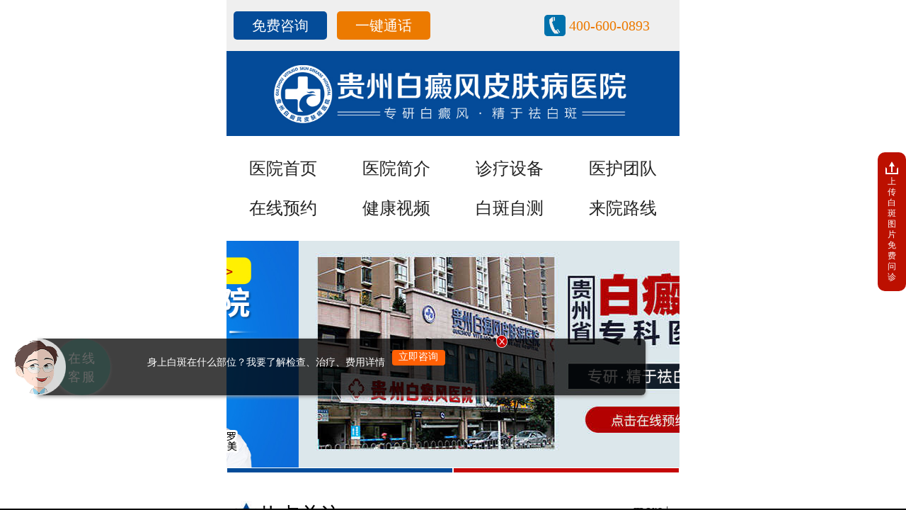

--- FILE ---
content_type: text/html
request_url: https://4g.bstech.cn/bdfbw/xb/169.html
body_size: 4896
content:
<!doctype html>
<html>
<head>
<meta name="applicable-device" content="mobile">
<meta charset="gb2312">
<meta name="description" charset="白癜风是一种常见的皮肤疾病，白癜风可能会发生在患者的全身的任何皮肤或者是黏膜部位，所以胸部也有可能发生白癜风的病情。有的患者可能会问，胸部不经常接触空气和阳光，不会受刺激，为什么把白癜风的病情还会发生呢? 贵州白癜风皮肤病医院 的医师表示，胸">
<meta name="keywords" content="【胸部】胸部白癜风扩散的原因有哪些">
<meta name="viewport" content="width=device-width,user-scalable=no" />
<meta content="yes" name="apple-mobile-web-app-capable" />
<meta content="yes" name="apple-touch-fullscreen" />
<meta content="telephone=no" name="format-detection" />
<meta content="black" name="apple-mobile-web-app-status-bar-style">
<link rel="stylesheet" type="text/css" href="https://dl.xjbdfyy.com/icomoon/style.css">
<link rel="stylesheet" href="https://4g.bstech.cn/css/style.css" type="text/css">
<link rel="stylesheet" href="https://4g.bstech.cn/css/all.css" type="text/css">
<title>【胸部】胸部白癜风扩散的原因有哪些_贵州白癜风医院</title>
</head>
<script src="/quiet/"></script>
<body>
<header class="header" id="header">
    <a href="tel:4006000893"><span class="icon-phone"></span>400-600-0893</a>
    <a><span class="icon-mobile"></span>0851-88209999</a>
</header>

<div class="nlogo">
  <h1> <img src="https://4g.bstech.cn/images/newlogo1.jpg"> <span style="font-size:24px;">贵州白癜风皮肤病医院<br>
    <em>vitiligo skin disease hospase hospital</em></span> </h1>
</div>
<div class="newnav"><a href="https://4g.bstech.cn#nav">网站首页</a> <a href="https://4g.bstech.cn/yyjj/11.html#nav">医院简介</a> <a href="https://4g.bstech.cn/jczt/zjym/#nav">医护团队</a> <a href="https://4g.bstech.cn/bdf/#nav">白癜风常识</a> </div>
<div class="newnav"><a href="javascript:void(0);" onclick="openZoosUrl('chatwin','&e='+escape(escape('')))">预约挂号</a> <a href="https://4g.bstech.cn/tslf/#nav">诊疗设备</a> <a href="https://4g.bstech.cn/bdfrq/#nav">病友人群</a> <a href="https://4g.bstech.cn/bdfbw/#nav">白癜风部位</a> </div>

<div class="position"><a href='https://4g.bstech.cn/'>主页</a> > <a href='/bdfbw/'>白癜风部位</a> > <a href='/bdfbw/xb/'>胸部</a> > </div>
<div class="article-title">
  <h1>【胸部】胸部白癜风扩散的原因有哪些</h1>
</div>
<article>
  <div class="zixun"> <a href="tel:4006000893"><span class="icon-phone"></span>健康热线：400-600-0893</a> </div>
  <p style="margin:15px 0px 0px;padding:0px;border:0px;outline:0px;font-size:13.333333969116211px;font-family:宋体;line-height:28px;text-indent:2em;color:#272727;background-color:#ffffff;"><span style="margin:0px;padding:0px;border:0px;outline:0px;font-weight:inherit;font-style:inherit;font-size:14px;font-family:宋体, simsun;">白癜风是一种常见的皮肤疾病，白癜风可能会发生在患者的全身的任何皮肤或者是黏膜部位，所以胸部也有可能发生白癜风的病情。有的患者可能会问，胸部不经常接触空气和阳光，不会受刺激，为什么把白癜风的病情还会发生呢?<a href="https://4g.bstech.cn/" target="_blank"><strong><span style="margin:0px;padding:0px;border:0px;outline:0px;font-weight:inherit;font-style:inherit;font-size:14px;color:#ff0000;">贵州白癜风医院</span></strong></a>的医师表示，胸部白癜风发病的原因是有很多的。那么，胸部白癜风扩散的原因有哪些呢?</span></p><p style="margin:15px 0px 0px;padding:0px;border:0px;outline:0px;font-size:13.333333969116211px;font-family:宋体;line-height:28px;text-indent:2em;color:#272727;background-color:#ffffff;text-align:center;"><img src="/uploads/allimg/20150316/23631426488858.jpg" style="border:0px;vertical-align:top;display:block;padding:0px;margin:auto;font-size:0px;line-height:0;width:250px;height:111px;" width="250" height="111" border="0" hspace="0" vspace="0" /></p><p style="margin:15px 0px 0px;padding:0px;border:0px;outline:0px;font-size:13.333333969116211px;font-family:宋体;line-height:28px;text-indent:2em;color:#272727;background-color:#ffffff;"><strong style="text-indent:2em;"><span style="margin:0px;padding:0px;border:0px;outline:0px;font-weight:inherit;font-style:inherit;font-size:14px;font-family:宋体, simsun;color:#0070c0;">胸部白癜风扩散的原因：</span></strong></p><p style="margin:15px 0px 0px;padding:0px;border:0px;outline:0px;font-size:13.333333969116211px;font-family:宋体;line-height:28px;text-indent:2em;color:#272727;background-color:#ffffff;"><strong><span style="margin:0px;padding:0px;border:0px;outline:0px;font-weight:inherit;font-style:inherit;font-size:14px;font-family:宋体, simsun;color:#0070c0;">1、摩擦和压迫</span></strong></p><p style="margin:15px 0px 0px;padding:0px;border:0px;outline:0px;font-size:13.333333969116211px;font-family:宋体;line-height:28px;text-indent:2em;color:#272727;background-color:#ffffff;"><strong><span style="margin:0px;padding:0px;border:0px;outline:0px;font-weight:inherit;font-style:inherit;font-size:12px;font-family:inherit;color:#ff0000;"></span></strong></p><p style="margin:15px 0px 0px;padding:0px;border:0px;outline:0px;font-size:13.333333969116211px;font-family:宋体;line-height:28px;text-indent:2em;color:#272727;background-color:#ffffff;"><span style="margin:0px;padding:0px;border:0px;outline:0px;font-weight:inherit;font-style:inherit;font-size:14px;font-family:宋体, simsun;">因为胸部不经常暴露在外边，所以，受到的空气污染和阳光照射的发病原因影响比较少，但是，却经常会受到衣物的摩擦和压迫，尤其对于女性来说，如果穿的胸衣过小，长时间的挤压，就可能是白癜风患者的皮肤受到损伤，使白癜风的病情加重。</span></p><p style="margin:15px 0px 0px;padding:0px;border:0px;outline:0px;font-size:13.333333969116211px;font-family:宋体;line-height:28px;text-indent:2em;color:#272727;background-color:#ffffff;"><strong><span style="margin:0px;padding:0px;border:0px;outline:0px;font-weight:inherit;font-style:inherit;font-size:14px;font-family:宋体, simsun;color:#0070c0;">2、内分泌的原因</span></strong></p><p style="margin:15px 0px 0px;padding:0px;border:0px;outline:0px;font-size:13.333333969116211px;font-family:宋体;line-height:28px;text-indent:2em;color:#272727;background-color:#ffffff;"><strong><span style="margin:0px;padding:0px;border:0px;outline:0px;font-weight:inherit;font-style:inherit;font-size:12px;font-family:inherit;color:#ff0000;"></span></strong></p><p style="margin:15px 0px 0px;padding:0px;border:0px;outline:0px;font-size:13.333333969116211px;font-family:宋体;line-height:28px;text-indent:2em;color:#272727;background-color:#ffffff;"><span style="margin:0px;padding:0px;border:0px;outline:0px;font-weight:inherit;font-style:inherit;font-size:14px;font-family:宋体, simsun;">内分泌也是白癜风的发病原因之一，胸部白癜风的扩散也可能是因为白癜风患者的内分泌系统紊乱造成的。如果患者的内分泌系统紊乱，会使患者的调节功能受到影响，患者体内的酪氨酸酶的活性降低，黑色素细胞的正常功能会受到影响，这样体表黑色素的数量就会减少，造成了白癜风的病情迅速的扩散。</span></p><p style="margin:15px 0px 0px;padding:0px;border:0px;outline:0px;font-size:13.333333969116211px;font-family:宋体;line-height:28px;text-indent:2em;color:#272727;background-color:#ffffff;"><strong><span style="margin:0px;padding:0px;border:0px;outline:0px;font-weight:inherit;font-style:inherit;font-size:14px;font-family:宋体, simsun;color:#0070c0;">3、微量元素的缺乏</span></strong></p><p style="margin:15px 0px 0px;padding:0px;border:0px;outline:0px;font-size:13.333333969116211px;font-family:宋体;line-height:28px;text-indent:2em;color:#272727;background-color:#ffffff;"><strong><span style="margin:0px;padding:0px;border:0px;outline:0px;font-weight:inherit;font-style:inherit;font-size:12px;font-family:inherit;color:#ff0000;"></span></strong></p><p style="margin:15px 0px 0px;padding:0px;border:0px;outline:0px;font-size:13.333333969116211px;font-family:宋体;line-height:28px;text-indent:2em;color:#272727;background-color:#ffffff;"><span style="margin:0px;padding:0px;border:0px;outline:0px;font-weight:inherit;font-style:inherit;font-size:14px;font-family:宋体, simsun;">经过研究我们发现，白癜风患者体内铜元素的含量比正常人要低很多，铜是酪氨酸酶的重要的辅酶，铜元素的含量的减少，会使酪胺酸酶的活性降低，这样黑色素的生成就会受到影响。如果患者在平时的生活中不注意饮食，饮食不规律或者是挑食、偏食、长期食用零食，那么，身体内的营养和微量元素就会缺乏，导致白癜风的病情扩散。</span></p><p style="margin:15px 0px 0px;padding:0px;border:0px;outline:0px;font-size:13.333333969116211px;font-family:宋体;line-height:28px;text-indent:2em;color:#272727;background-color:#ffffff;text-align:center;"><a href="javascript:void(0);" onclick="openZoosUrl('chatwin','&e='+escape(escape('xzq')))" target="_blank"><span style="margin:0px;padding:0px;border:0px;outline:0px;font-weight:inherit;font-style:inherit;font-size:14px;font-family:宋体, simsun;"><span style="margin:0px;padding:0px;border:0px;outline:0px;font-weight:inherit;font-style:inherit;font-size:14px;font-family:宋体, simsun;"><span style="margin:0px;padding:0px;font-family:微软雅黑, &#39;microsoft yahei&#39;;"><img src="/uploads/allimg/20150316/16501426489362.jpg" style="margin:0px;padding:0px;border:none;background-image:url(https://4g.bstech.cn/);background-size:10px;display:inline;width:auto;height:40px !important;background-position:50% 50%;background-repeat:no-repeat no-repeat;" /></span></span></span></a><span style="margin:0px;padding:0px;border:0px;outline:0px;font-weight:inherit;font-style:inherit;font-size:14px;font-family:宋体, simsun;"><span style="margin:0px;padding:0px;border:0px;outline:0px;font-weight:inherit;font-style:inherit;font-size:14px;font-family:宋体, simsun;"><span style="margin:0px;padding:0px;font-family:微软雅黑, &#39;microsoft yahei&#39;;"></span></span><span style="margin:0px;padding:0px;color:#272727;font-family:宋体, simsun;font-size:14px;font-style:inherit;font-weight:inherit;line-height:28px;text-align:center;background-color:#ffffff;border:0px;outline:0px;"><span style="margin:0px;padding:0px;font-family:微软雅黑, &#39;microsoft yahei&#39;;"></span><span style="margin:0px;padding:0px;color:#333333;text-indent:28px;line-height:28.796875px;background-color:#f5f5f5;font-family:微软雅黑, &#39;microsoft yahei&#39;;"><a href="tel:4006000893" style="margin:0px;padding:0px;text-decoration:none;color:#333333;font-family:&#39;microsoft yahei&#39;, arial;display:inline;"><img src="/uploads/allimg/20150316/72011426489362.gif" style="margin:0px;padding:0px;display:inline;width:auto;height:40px !important;" /></a></span></span><br /></span></p><p style="margin:15px 0px 0px;padding:0px;border:0px;outline:0px;font-size:13.333333969116211px;font-family:宋体;line-height:28px;text-indent:2em;color:#272727;background-color:#ffffff;"><span style="margin:0px;padding:0px;border:0px;outline:0px;font-weight:inherit;font-style:inherit;font-size:14px;font-family:宋体, simsun;">以上的这些就是可能会导致白癜风的比病情扩散的原因，大家一定要正确的认识，对于白癜风的病情要积极的预防和治疗，这样才能使您尽快的摆脱白癜风的困扰。</span></p><p style="margin:15px 0px 0px;padding:0px;border:0px;outline:0px;font-size:13.333333969116211px;font-family:宋体;line-height:28px;text-indent:2em;color:#272727;background-color:#ffffff;"><strong><span style="margin:0px;padding:0px;border:0px;outline:0px;font-weight:inherit;font-style:inherit;font-size:14px;letter-spacing:0px;color:#ff0000;">医师提醒：</span></strong><span style="margin:0px;padding:0px;border:0px;outline:0px;font-weight:inherit;font-style:inherit;font-size:14px;letter-spacing:0px;">为了方便患者及有需要的人更好的了解所患疾病相关信息，</span><strong><span style="margin:0px;padding:0px;border:0px;outline:0px;font-weight:inherit;font-style:inherit;font-size:14px;letter-spacing:0px;">贵州白癜风医院</span></strong><span style="margin:0px;padding:0px;border:0px;outline:0px;font-weight:inherit;font-style:inherit;font-size:14px;letter-spacing:0px;">特别开设医师免费</span><a href="javascript:void(0);" onclick="openZoosUrl('chatwin','&e='+escape(escape('xzq')))" target="_blank"><strong><span style="margin:0px;padding:0px;border:0px;outline:0px;font-weight:inherit;font-style:inherit;font-size:14px;letter-spacing:0px;color:#7030a0;">【</span><span style="margin:0px;padding:0px;border:0px;outline:0px;font-weight:inherit;font-style:inherit;font-size:14px;letter-spacing:0px;color:#7030a0;">在线咨询</span><span style="margin:0px;padding:0px;border:0px;outline:0px;font-weight:inherit;font-style:inherit;font-size:14px;letter-spacing:0px;color:#7030a0;">】</span></strong></a><span style="margin:0px;padding:0px;border:0px;outline:0px;font-weight:inherit;font-style:inherit;font-size:14px;letter-spacing:0px;">服务，由权威医师在线为您解答相关疾病问题，另外，您还可以拨打</span><strong><span style="margin:0px;padding:0px;border:0px;outline:0px;font-weight:inherit;font-style:inherit;font-size:14px;letter-spacing:0px;color:#ff0000;">医师热线：<a href="tel:4006000893" target="_blank" style="margin:0px;padding:0px;text-decoration:none;color:#333333;font-family:宋体;font-size:14px;line-height:28px;text-indent:25px;background-color:#ffffff;"><strong style="margin:0px;padding:0px;"><span style="margin:0px;padding:0px;border:0px;outline:0px;font-weight:inherit;font-style:inherit;letter-spacing:0px;color:#ff0000;">13037889155</span></strong></a></span></strong><span style="margin:0px;padding:0px;border:0px;outline:0px;font-weight:inherit;font-style:inherit;font-size:14px;letter-spacing:0px;">或医师</span><strong><span style="margin:0px;padding:0px;border:0px;outline:0px;font-weight:inherit;font-style:inherit;font-size:14px;letter-spacing:0px;"></span><a href="http://wpa.qq.com/msgrd?v=3&amp;uin=925588229&amp;site=qq&amp;menu=yes" target="_blank" style="margin:0px;padding:0px;text-decoration:none;color:#333333;font-family:宋体;font-size:13px;line-height:28px;text-indent:25px;"><span class="15" style="margin:0px;padding:0px;border:0px;outline:0px;font-weight:bold;font-style:inherit;font-size:14px;letter-spacing:0px;color:#ff0000;">QQ：925588229</span></a><span style="margin:0px;padding:0px;border:0px;outline:0px;font-weight:inherit;font-style:inherit;font-size:14px;letter-spacing:0px;"></span></strong><span style="margin:0px;padding:0px;border:0px;outline:0px;font-weight:inherit;font-style:inherit;font-size:14px;letter-spacing:0px;">进行咨询。<strong><span style="margin:0px;padding:0px;border:0px;outline:0px;font-weight:inherit;font-style:inherit;letter-spacing:0px;color:#ff0000;">我院地址是：贵州省贵阳市南明区沙冲南路87号绿苑小区（大众4S店对面）</span></strong>。</span></p>
  <div class="yindao">
    <h4 class="red">了解白癜风治疗可通过以下方式：</h4>
    <p class="arc-zixun"><a href="javascript:void(0);" onclick="openZoosUrl('chatwin','&e='+escape(escape('yindao')))">在线答疑</a><a href="tel:4006000893" target="_self">预约热线</a><a href="/jczt/wangshangyuyue/index.html" target="_self">自助挂号</a> </p>
  </div>
</article>
<div class="hotword">
  <h3><a href="/rmgjc">热门关注</a></h3>
  <ul>
    <li><a href="/bdfbw/xb/173.html">怎样更好地治疗胸部白癜风？</a></li>
<li><a href="/bdfbw/xb/169.html">【胸部】胸部白癜风扩散的原因有哪些</a></li>

  </ul>
</div>
<div class="box noborder">
  <div class="box-tit"> <span>自助预约</span>  </div>
  <div class="box-con">
    <div class="biaodan" name="biaodan"><form action="https://dongzhan.bryljt.com/yspl/diy.php" enctype="multipart/form-data" method="post" id="biaodan" target="frameNo" onsubmit=" return sub();">
      <input type="hidden" name="action" value="post" />
      <input type="hidden" name="diyid" value="1" />
      <input type="hidden" name="do" value="2" />
      <input type="hidden" name="bumen" value="新贵州-优化" />
      <input type="hidden" name="furl" id="furl" value="" />
      <input type="hidden" name="content" id="content" value="" />
      <input type="hidden" name="dede_fields" value="name,text;age,text;sex,text;phone,text;itime,text;ctime,text;content,multitext;furl,text;bumen,text;ip,text;zhuanjia,text" />
      <input type="hidden" name="dede_fieldshash" value="186cb76ce1391c0d766e14bb8a6a865f" />

      <h4><span>1</span>您是什么时候出现白癜风的？</h4>
      <ul>
        <li>
          <input class="put" name="a0" type="radio" value="一出生就有" />
          一出生就有 </li>
        <li>
          <input class="put" name="a0" type="radio" value="几个月后逐渐出现的" />
          几个月后逐渐出现的 </li>
      </ul>
      <h4><span>2</span>您之前是否有过治疗经历？</h4>
      <ul>
        <li>
          <input class="put" name="a1" type="radio" value="是，但效果不佳" />
          是，但效果不佳 </li>
        <li>
          <input class="put" name="a1" type="radio" value="没有，还没有接受过治疗" />
          没有，还没有接受过治疗 </li>
      </ul>
      <h4><span>3</span>您的白癜风面积有多大？</h4>
      <ul class="noborder">
        <li id="bd1">
          <input class="put" name="a2" type="radio" value="指甲盖大小" />
          指甲盖大小</li>
        <li id="bd1">
          <input class="put" name="a2" type="radio" value="手掌大小" />
          手掌大小 </li>
        <li id="bd1">
          <input class="put" name="a2" type="radio" value="半脸大小" />
          半脸大小 </li>
        <li id="bd1">
          <input class="put" name="a2" type="radio" value=" 更大面积" />
          更大面积 </li>
      </ul>
      <p>
        <label for="name">姓名</label>
        <input type="text" name="name" class="act-name" id="name" placeholder="必填的哦！">
      </p>
      <p>
        <label for="tel">电话</label>
        <input type="tel" name="phone" class="act-tel" id="phone" placeholder="必填的哦！">
      </p>
      <p class="but">
        <input type="submit" name="submit" class="act-submit" id="submit" value="立刻提交">
        <input type="reset" name="res" class="act-submit1" value="重新填写">
      </p>
      <p class="zhu">温馨提示：手机挂号享优先就诊权(您的信息将严格保密)，成功预约后，我院将在半个小时内回访</p>
      </form>
      <iframe src="about:blank" style="display:none;" name="frameNo"></iframe>
    </div>
  </div>
</div>

<div class="bottom">
  <div class="b-tit">
    <h1>贵州白癜风皮肤病医院<br>
      <span>专科白癜风医院·省级标准化医疗机构</span></h1>
  </div>
  <div class="b-con">
    <p>地址：贵州省贵阳市南明区沙冲南路87号</p>
    <p>（三五三五厂公交车站台）</p>
    <p>电话：<a href="tel:4006000893">400-600-0893</a> / <a href="tel:085188209999">0851-88209999</a></p>
    <p><a rel="nofollow" target="_blank" href="http://www.beian.gov.cn/portal/registerSystemInfo?recordcode=52010202001799" ><img src="/images/police.png" style="float:left;"/>贵公安网备  52010202001799号</a>
<a rel="nofollow" target="_blank" href="http://beian.miit.gov.cn/" >黔ICP备16003055号-17</a></p>
  </div>
</div>
<div class="newfoot">
  <ul>
<li><a href="/"><img src="https://4g.bstech.cn/images/wndb_04.jpg"  />
      <p>返回首页</p>
      </a> </li>
    <li><a href="javascript:void(0);" onclick="openZoosUrl('chatwin','&e='+escape(escape('?p_bottom')))"><img src="https://4g.bstech.cn/images/wndb_02.jpg" />
      <p>在线答疑</p>
      </a> </li>
    <li><a href="tel:4006000893"><img src="https://4g.bstech.cn/images/wndb_03.jpg" />
      <p>电话咨询</p>
      </a> </li>
 <li><a href="javascript:void(0);" onclick="openZoosUrl('chatwin','&e='+escape(escape('?p_bottom')))"><img src="https://4g.bstech.cn/images/wndb_01.jpg" />
      <p>QQ咨询</p>
      </a> </li>
    
  </ul>
</div>
<script src="https://4g.bstech.cn/js/swtyd.js" type="text/javascript" charset="gb2312"></script>
<script src="https://4g.bstech.cn/js/all.js" type="text/javascript" charset="gb2312"></script>
<div style="height: 0px;overflow: hidden;"> 
<script src="https://s4.cnzz.com/z_stat.php?id=1253954252web_id=1253954252" language="JavaScript"></script>

</div>

<style>
#qiao-mess-wrap{ display:none !important;}
#qiao-invite-wrap{display:none !important;}
#qiao-wrap{display:none !important;}
</style>

</body>
</html>

--- FILE ---
content_type: text/html
request_url: https://mgzpfb.hzxtkj.net/
body_size: 6577
content:
<!DOCTYPE html>
<html>

<head>
   <meta charset="utf-8"/>
<meta name="applicable-device" content="mobile" />
<meta http-equiv="Cache-Control" content="no-transform" />
<meta http-equiv="Cache-Control" content="no-siteapp" />
<meta name="viewport" content="width=device-width,user-scalable=no"/>
<meta content="yes" name="apple-mobile-web-app-capable"/>
<meta content="yes" name="apple-touch-fullscreen"/>
<meta content="telephone=no" name="format-detection"/>
<meta content="black" name="apple-mobile-web-app-status-bar-style">
<meta content="width=device-width, initial-scale=1.0, maximum-scale=1.0, user-scalable=0;" name="viewport">
<title>贵州白癜风皮肤病医院官网-一家专业治疗白癜风的皮肤病医院</title>
<meta name="description" content="贵州白癜风医院,贵州白癜风皮肤病医院，是一所具有鲜明特色的非营利性医院；一所集中西医医疗、教学、康复、科研为一体专疗白癜风的中西医结合医院健康热线：0851-88209999 400-600-0893"/>
<meta name="keywords" content="贵州白癜风医院哪家好,白癜风医院,贵州白癜风医院,贵州最好的白癜风医院,贵州白癜风皮肤病医院"/>
<link rel="stylesheet" href="https://mgzpfb.hzxtkj.net/css/swiper.min.css"/>
<script type="text/javascript" src="https://mgzpfb.hzxtkj.net/js/touchslide.1.1.js"></script> 
<script type="text/javascript" src="https://mgzpfb.hzxtkj.net/js/rem.js"></script> 
</head>

<body>
<div class="helmett">
  <div class="helmet">
    <div class="helmet_l">
      <p><a title="在线咨询" href="javascript:void(0);" onclick="openZoosUrl('chatwin','&e='+escape(escape('')))" rel="nofollow">免费咨询</a></p>
      <p><a title="一键通话" href="tel:400-600-0893">一键通话</a></p>
    </div>
    <div class="helmet_r">
      <p><a title="咨询热线" href="tel:400-600-0893">400-600-0893</a></p>
    </div>
  </div>
</div>

<header><a style="position: unset;" href="https://mgzpfb.hzxtkj.net/" title="logo"><img src="https://mgzpfb.hzxtkj.net/img/logo.jpg" alt="logo" /></a></header>
<nav>
    <ul>
        <li><a href="https://mgzpfb.hzxtkj.net"><p>医院首页</p></a></li>
        <li><a href="https://mgzpfb.hzxtkj.net/yyjj/1.html"><p>医院简介</p></a></li>
        <li><a href="https://mgzpfb.hzxtkj.net/zljs/"><p>诊疗设备</p></a></li>
        <li><a href="https://mgzpfb.hzxtkj.net/yhtd/"><p>医护团队</p></a></li>
        <li><a href="javascript:void(0);" onclick="openZoosUrl('chatwin','&e='+escape(escape('')))"><p>在线预约</p></a></li>
        <li><a href="https://mgzpfb.hzxtkj.net/jksp/"><p>健康视频</p></a></li>
        <li><a href="https://mgzpfb.hzxtkj.net/bbzc/"><p>白斑自测</p></a></li>
        <li><a href="https://mgzpfb.hzxtkj.net/lylx/2.html#nav"><p>来院路线</p></a></li>
    </ul>
</nav>
<div id="focusUI" class="banner focusUI">
    <div class="bd">
        <ul>

<li><a href="javascript:void(0);" onclick="openZoosUrl('chatwin','&e='+escape(escape('')))"><img src="https://mgzpfb.hzxtkj.net/images/www.jpg" /></a></li>
<!--<li><a href="javascript:void(0);" onclick="openZoosUrl('chatwin','&e='+escape(escape('')))"><img src="https://mgzpfb.hzxtkj.net/images/417.jpg" /></a></li>-->
<li><a href="javascript:void(0);" onclick="openZoosUrl('chatwin','&e='+escape(escape('')))"><img src="https://mgzpfb.hzxtkj.net/images/640-320.jpg" /></a></li>

</ul>
    </div>
    <div class="hd dss1" style="float: none;"><ul></ul></div>
<script type="text/javascript">TouchSlide({slideCell: "#focusUI",titCell: ".hd ul",mainCell: ".bd ul",effect: "leftLoop",autoPlay:true,
delayTime:2000,interTime:5000,autoPage:true});</script>
</div>
  <!-- 热点关注 -->
   <div class="npart">
        <div class="icon3 titt">
            <h3>热点关注</h3>
            <a href="https://mgzpfb.hzxtkj.net/rdgz/#remen">
                <div class="more">more+</div>
            </a>
        </div>
    </div>
   
<div class="cont_con1">
<ul>
  
<li style=" padding-top:0;"> <a href="https://mgzpfb.hzxtkj.net/rdgz/119.html" title="白癜风的初期症状及图片"><span>热点</span>白癜风的初期症状及图片</a>
<p> <a href="https://mgzpfb.hzxtkj.net/rdgz/119.html" title="白癜风的初期症状及图片">【阅读274】</a></p></li>
   
   
<li style=" padding-top:0;"> <a href="https://mgzpfb.hzxtkj.net/rdgz/118.html" title="小孩身上有白斑怎么办？"><span>热点</span>小孩身上有白斑怎么办？</a>
<p> <a href="https://mgzpfb.hzxtkj.net/rdgz/118.html" title="小孩身上有白斑怎么办？">【阅读220】</a></p></li>
     
<li style=" padding-top:0;"> <a href="https://mgzpfb.hzxtkj.net/rdgz/117.html" title="白癜风能治好吗？"><span>热点</span>白癜风能治好吗？</a>
<p> <a href="https://mgzpfb.hzxtkj.net/rdgz/117.html" title="白癜风能治好吗？">【阅读304】</a></p></li>
   
   
<li style=" padding-top:0;"> <a href="https://mgzpfb.hzxtkj.net/rdgz/116.html" title="白癜风治疗要花费多少钱？"><span>热点</span>白癜风治疗要花费多少钱？</a>
<p> <a href="https://mgzpfb.hzxtkj.net/rdgz/116.html" title="白癜风治疗要花费多少钱？">【阅读123】</a></p></li>
   
   
<li style=" padding-top:0;"> <a href="https://mgzpfb.hzxtkj.net/rdgz/115.html" title="治疗白癜风吃药效果好还是擦药见效快？"><span>热点</span>治疗白癜风吃药效果好还是擦药</a>
<p> <a href="https://mgzpfb.hzxtkj.net/rdgz/115.html" title="治疗白癜风吃药效果好还是擦药见效快？">【阅读410】</a></p></li>
   
   
<li style=" padding-top:0;"> <a href="https://mgzpfb.hzxtkj.net/rdgz/114.html" title="照光(308激光)治疗白癜风效果好吗？"><span>热点</span>照光(308激光)治疗白癜风</a>
<p> <a href="https://mgzpfb.hzxtkj.net/rdgz/114.html" title="照光(308激光)治疗白癜风效果好吗？">【阅读203】</a></p></li>
   
   
<li style=" padding-top:0;"> <a href="https://mgzpfb.hzxtkj.net/rdgz/113.html" title="身上出现白斑的病因是什么？"><span>热点</span>身上出现白斑的病因是什么</a>
<p> <a href="https://mgzpfb.hzxtkj.net/rdgz/113.html" title="身上出现白斑的病因是什么？">【阅读120】</a></p></li>
   
   
<li style=" padding-top:0;"> <a href="https://mgzpfb.hzxtkj.net/rdgz/112.html" title="白癜风治好要多久？"><span>热点</span>白癜风治好要多久？</a>
<p> <a href="https://mgzpfb.hzxtkj.net/rdgz/112.html" title="白癜风治好要多久？">【阅读118】</a></p></li>
   
</ul>
</div>

  <!--<div class="hot00">
         <ul>
          
      <li>
      <div class="thh"><a href="https://mgzpfb.hzxtkj.net/rdgz/119.html" title="白癜风的初期症状及图片"><img src="https://mgzpfb.hzxtkj.net/d/file/p/2021/10-23/b288abe4a5cd62ecba4294724caf2e3a.jpg" alt="白癜风的初期症状及图片" width="100%"></a></div>
      <div class="thg">
      <a href="https://mgzpfb.hzxtkj.net/rdgz/119.html" title="白癜风的初期症状及图片">
      <h4>白癜风的初期症状及图片</h4>
       <p> 对白癜风早期症状有更深入的认识，可以帮助患者尽早发现....<span style="color:#f00;">详细>></span></p></a>
       </div>
      </li>
         
      <li>
      <div class="thh"><a href="https://mgzpfb.hzxtkj.net/rdgz/118.html" title="小孩身上有白斑怎么办？"><img src="https://mgzpfb.hzxtkj.net/d/file/p/2021/10-23/7d0f4c7067db3944b07e17ac8d5f45ad.jpg" alt="小孩身上有白斑怎么办？" width="100%"></a></div>
      <div class="thg">
      <a href="https://mgzpfb.hzxtkj.net/rdgz/118.html" title="小孩身上有白斑怎么办？">
      <h4>小孩身上有白斑怎么办？</h4>
       <p> 这几年儿童白癜风的病发率也越来越高，这是很多人开始关....<span style="color:#f00;">详细>></span></p></a>
       </div>
      </li>
         
      <li>
      <div class="thh"><a href="https://mgzpfb.hzxtkj.net/rdgz/117.html" title="白癜风能治好吗？"><img src="https://mgzpfb.hzxtkj.net/d/file/p/2021/10-23/729648bae0fef8008537049f51d8f1e2.jpg" alt="白癜风能治好吗？" width="100%"></a></div>
      <div class="thg">
      <a href="https://mgzpfb.hzxtkj.net/rdgz/117.html" title="白癜风能治好吗？">
      <h4>白癜风能治好吗？</h4>
       <p> 虽然白癜风是一个顽固的易复发扩散的慢性皮肤病，但并不....<span style="color:#f00;">详细>></span></p></a>
       </div>
      </li>
         
      <li>
      <div class="thh"><a href="https://mgzpfb.hzxtkj.net/rdgz/116.html" title="白癜风治疗要花费多少钱？"><img src="https://mgzpfb.hzxtkj.net/d/file/p/2021/10-23/d0622e6e367f2c0c97d50519db17d358.jpg" alt="白癜风治疗要花费多少钱？" width="100%"></a></div>
      <div class="thg">
      <a href="https://mgzpfb.hzxtkj.net/rdgz/116.html" title="白癜风治疗要花费多少钱？">
      <h4>白癜风治疗要花费多少钱？</h4>
       <p> 每个人病因病情不同，治疗方案和费用也不同，没有哪个医生....<span style="color:#f00;">详细>></span></p></a>
       </div>
      </li>
         
      <li>
      <div class="thh"><a href="https://mgzpfb.hzxtkj.net/rdgz/115.html" title="治疗白癜风吃药效果好还是擦药见效快？"><img src="https://mgzpfb.hzxtkj.net/d/file/p/2021/10-23/e308a1f44d0a60b50594ce78a9b3cd31.jpg" alt="治疗白癜风吃药效果好还是擦药见效快？" width="100%"></a></div>
      <div class="thg">
      <a href="https://mgzpfb.hzxtkj.net/rdgz/115.html" title="治疗白癜风吃药效果好还是擦药见效快？">
      <h4>治疗白癜风吃药效果好还是擦药见效快</h4>
       <p> 白癜风是一种比较常发的色素脱失性皮肤疾病，虽然不疼不....<span style="color:#f00;">详细>></span></p></a>
       </div>
      </li>
         
      <li>
      <div class="thh"><a href="https://mgzpfb.hzxtkj.net/rdgz/114.html" title="照光(308激光)治疗白癜风效果好吗？"><img src="https://mgzpfb.hzxtkj.net/d/file/p/2021/10-23/3b1b3438ed25930daded6a6d4fd2ac05.jpg" alt="照光(308激光)治疗白癜风效果好吗？" width="100%"></a></div>
      <div class="thg">
      <a href="https://mgzpfb.hzxtkj.net/rdgz/114.html" title="照光(308激光)治疗白癜风效果好吗？">
      <h4>照光(308激光)治疗白癜风效果好吗？</h4>
       <p> 光疗是白癜风治疗最有效的手段之一，经过多年发展，从UVA....<span style="color:#f00;">详细>></span></p></a>
       </div>
      </li>
                
      </ul>
</div>-->
        <div class="g_more">
            <a href="href="javascript:void(0);" onclick="openZoosUrl('chatwin','&e='+escape(escape('')))"">其他白癜风相关问题，立即点击咨询+</a>
        </div>
    </div>

    <!-- 今日头条 -->
    <div class="npart npt_2">
        <div class="icon1 titt">
            <h3>医院动态</h3>
          <a href="https://mgzpfb.hzxtkj.net/yydt/#zixun">
                <div class="more">more+</div>
            </a>
        </div>
        <div class="topt1">
            <div class="hots">
                <img src="https://mgzpfb.hzxtkj.net/images/fv.jpg" />热点</div>
                        <div class="udr">
                <a href="https://mgzpfb.hzxtkj.net/yydt/136.html">愿你温柔坦荡，不负爱与自由丨贵...</a>
            </div>
                   </div>
        <div class="clear"></div>
        <div class="dw swiper-container4">
            <div class="sco1 swiper-wrapper">
                               <div class="nws swiper-slide">
                    <a href="https://mgzpfb.hzxtkj.net/yydt/84.html"><img src="https://mgzpfb.hzxtkj.net/d/file/p/2020/10-08/78cfa1cfbcd6883a6b8a12b4f15fad12.jpg"  title="月饼传情意 共度中秋节 | 我院为全体医护发月饼迎中秋"></a>
                    <p>月饼传情意 共度中秋节 | 我院为全...</p>
                </div>
                               <div class="nws swiper-slide">
                    <a href="https://mgzpfb.hzxtkj.net/yydt/83.html"><img src="https://mgzpfb.hzxtkj.net/d/file/p/2020/10-08/37b03c0a6da6858640c2772eb99cc714.jpg"  title="【献礼8.19中国医师节】贵州白癜风皮肤病医院走进兰花广场开展爱心义诊"></a>
                    <p>【献礼8.19中国医师节】贵州白癜风...</p>
                </div>
                                 <div class="nws swiper-slide">
                    <a href="https://mgzpfb.hzxtkj.net/yydt/137.html"><img src="https://mgzpfb.hzxtkj.net/d/file/p/2024/06-04/58e32e310ba078d612e4a83b516648b5.png"  title="端午佳节，贵州白癜风皮肤病医院端午正常开诊吗，怎么挂号"></a>
                    <p>端午佳节，贵州白癜风皮肤病医院端午...</p>
                </div>
                           </div>
        </div>
    </div>
<div class="gfd"><a title="在线咨询" href="javascript:void(0);" onclick="openZoosUrl('chatwin','&e='+escape(escape('')))" rel="nofollow"><img src="https://mgzpfb.hzxtkj.net/images/banner_xfjj.jpg"  title="咨询"></a></div>

    <!-- 便捷资讯 -->
    <!--<div class="npart npt_5">
        <div class="icon7 titt">
            <h3>便捷资讯</h3>
            <a href="javascript:void(0);" onclick="openZoosUrl('chatwin','&e='+escape(escape('')))">
                <div class="more">more+</div>
            </a>
        </div>
        <ul>
            <li>
                <a href="javascript:void(0);" onclick="openZoosUrl('chatwin','&e='+escape(escape('')))"><img src="https://mgzpfb.hzxtkj.net/images/icon-bj01.jpg" width="100%">
                    <p>医生咨讯</p>
                    <span>了解详情</span></a>
            </li>
            <li style="background:url(images/liu.jpg) 0 0/ 3.35rem 3.9rem no-repeat;">
                <a href="javascript:void(0);" onclick="openZoosUrl('chatwin','&e='+escape(escape('')))"><img src="https://mgzpfb.hzxtkj.net/images/icon-bj02.jpg" width="100%">
                    <p style="color: white;">绿色通道</p>
                    <span style="background-color: white;color: #12569F;">在线预约</span></a>
            </li>
            <li>
                <a href="javascript:void(0);" onclick="openZoosUrl('chatwin','&e='+escape(escape('')))"><img src="https://mgzpfb.hzxtkj.net/images/icon-bj03.jpg" width="100%">
                    <p>白斑症状</p>
                    <span>健康问答</span></a>
            </li>
            <li style="background:url(images/liu.jpg) 0 0/ 3.35rem 3.9rem no-repeat;">
                <a href="javascript:void(0);" onclick="openZoosUrl('chatwin','&e='+escape(escape('')))"><img src="https://mgzpfb.hzxtkj.net/images/icon-bj04.jpg" width="100%">
                    <p style="color: white;">推荐医师</p>
                    <span style="background-color: white;color: #12569F;">对症解答</span></a>
            </li>
        </ul>
    </div>-->



       <div class="npart">
        <div class="icon4 titt">
            <h3>诊疗设备</h3>
            <a href="https://mgzpfb.hzxtkj.net/zljs/">
                <div class="more">more+</div>
            </a>
        </div>
        <div class="sjzx">
            <div class="swiper-container1" id="focusUG1">
            <div class="bd">
                <ul class="swiper-wrapper">

                    <li class="swiper-slide sjBox">
                        <div class="sjBox_banner"><a><img src="images/zx2.jpg" width="100%"></a> </div>
                        <div class="sjBox_con sjBox_xjs">
                            <dl>
                                <a href="https://mgzpfb.hzxtkj.net/zljs/16.html">
                                    <dt><img src="images/zx2-1.jpg" width="100%"></dt>
                                    <dd>
                                        <h3>在体反射式共聚焦</h3>
                                        <h3>显微镜（三维皮肤CT）</h3>
                                        <font>详情</font>
                                    </dd>
                                </a>
                            </dl>
                            <dl>
                                <a href="https://mgzpfb.hzxtkj.net/yyjc/">
                                    <dt><img src="images/zx2-2.jpg" width="100%"></dt>
                                    <dd>
                                        <h3>诱因检查</h3>
                                        <span>查明诱因，精准分型，精细治疗</span>
                                        <font>详情</font>
                                    </dd>
                                </a>
                            </dl>
                         
                            <div class="sjBox_con_zx">
                                <ul>
                                    <li>
                                        <a href="tel:400-600-0893"><img src="images/teq.jpg" width="100%"></a>
                                    </li>
                                    <li>
                                        <a href="javascript:void(0);" onclick="openZoosUrl('chatwin','&e='+escape(escape('')))"><img src="images/tal.jpg" width="100%"></a>
                                    </li>
                                    <li>
                                        <a href="javascript:void(0);" onclick="openZoosUrl('chatwin','&e='+escape(escape('')))"><img src="images/case.jpg" width="100%"></a>
                                    </li>
                                </ul>
                                <span><a href="javascript:void(0);" onclick="openZoosUrl('chatwin','&e='+escape(escape('')))">开启治疗>>>入口</a></span> </div>
                        </div>
                    </li>
                    <li class="swiper-slide sjBox">
                        <div class="sjBox_banner"><a><img src="images/zx3.jpg" width="100%"></a></div>
                        <div class="sjBox_con sjBox_zy">
                            <dl>
                                <a href="https://mgzpfb.hzxtkj.net/zljs/11.html">
                                    <dt><img src="images/zx3-1.jpg" width="100%"></dt>
                                    <dd>
                                        <h3>熏蒸床</h3>
                                        <h3>(中药熏蒸)</h3>
                                        <font>详情</font>
                                    </dd>
                                </a>
                            </dl>
                            <dl>
                                <a href="https://mgzpfb.hzxtkj.net/zljs/10.html">
                                    <dt><img src="images/zx3-2.jpg" width="100%"></dt>
                                    <dd>
                                        <h3>特定电磁波治疗机</h3>
                                        <h3>（中药溻渍）</h3>

                                        <font>详情</font>
                                    </dd>
                                </a>
                            </dl>
                            <div class="sjBox_con_zx">
                                <ul>
                                    <li>
                                        <a href="tel:400-600-0893"><img src="images/teq.jpg" width="100%"></a>
                                    </li>
                                    <li>
                                        <a href="javascript:void(0);" onclick="openZoosUrl('chatwin','&e='+escape(escape('')))"><img src="images/tal.jpg" width="100%"></a>
                                    </li>
                                    <li>
                                        <a href="javascript:void(0);" onclick="openZoosUrl('chatwin','&e='+escape(escape('')))"><img src="images/case.jpg" width="100%"></a>
                                    </li>
                                </ul>
                                <span><a href="javascript:void(0);" onclick="openZoosUrl('chatwin','&e='+escape(escape('')))">开启治疗>>>入口</a></span> </div>
                        </div>
                    </li>
                    <li class="swiper-slide sjBox">
                        <div class="sjBox_banner"><img src="images/zx4.jpg" width="100%"></div>
                        <div class="sjBox_con sjBox_kff">
                            <dl>
                                <a href="https://mgzpfb.hzxtkj.net/zljs/17.html">
                                    <dt><img src="images/zx4-1.jpg" width="100%"></dt>
                                    <dd>
                                        <h3>308nm准分子紫外光</h3>
                                        <h3>皮肤治疗仪(GSD308)</h3>
                                        <font>详情</font>

                                    </dd>
                                </a>
                            </dl>
                            <dl>
                                <a href="https://mgzpfb.hzxtkj.net/zljs/13.html">
                                    <dt><img src="images/zx4-2.jpg" width="100%"></dt>
                                    <dd>
                                        <h3>ss-09型紫外线光疗仪</h3>
                                        <h3>（311光疗）</h3>
                                        <font>详情</font>

                                    </dd>
                                </a>
                            </dl>
                           
                            <div class="sjBox_con_zx">
                                <ul>
                                    <li>
                                        <a href="tel:400-600-0893"><img src="images/teq.jpg" width="100%"></a>
                                    </li>
                                    <li>
                                        <a href="javascript:void(0);" onclick="openZoosUrl('chatwin','&e='+escape(escape('')))"><img src="images/tal.jpg" width="100%"></a>
                                    </li>
                                    <li>
                                        <a href="javascript:void(0);" onclick="openZoosUrl('chatwin','&e='+escape(escape('')))"><img src="images/case.jpg" width="100%"></a>
                                    </li>
                                </ul>
                                <span><a href="javascript:void(0);" onclick="openZoosUrl('chatwin','&e='+escape(escape('')))">开启治疗>>>入口</a></span> </div>
                        </div>
                    </li>
                </ul>
                </div>
                <div class="swiper-pagination" style="display:none;"></div>
                <div class="hd"><ul><li class="swiper-button-next"></li></ul></div>
            </div>
        </div>
            <script type="text/javascript">TouchSlide({slideCell: "#focusUG1",titCell: ".hd ul",mainCell: ".bd ul",effect: "leftLoop",autoPlay: true,autoPage: true });</script>
    </div>
    
        <div class="npart">
        <div class="icon5 titt">
            <h3>医护团队</h3>
            <a href="https://mgzpfb.hzxtkj.net/yhtd/">
                <div class="more">more+</div>
            </a>
        </div>
    </div>
    <div class="newzj" id="focusUG">
        <div class="bd">
            <ul>
                <!--<li>
                    <ul class="nw">
                        <li class="nwzj3">
                            <div class="nwcon1">
                                <a href="https://mgzpfb.hzxtkj.net/yhtd/6.html">
                                    <h3>江清华<span>Jing Qing Hua</span></h3>
                                    <p>
                                        <span>◇副主任医师<br /></span>
                                    </p>
                                </a>
                                <h4>
                                    <a href="https://mgzpfb.hzxtkj.net/yhtd/6.html"><img src="https://mgzpfb.hzxtkj.net/images/newinco1.jpg" />了解详情</a>
                                    <a href="javascript:void(0);" onclick="openZoosUrl('chatwin','&e='+escape(escape('')))"><img src="https://mgzpfb.hzxtkj.net/images/newinco2.jpg" />疾病答疑</a>
                                </h4>
                            </div>
                            <div class="nwcon2">
                                <p><span>个人<br />擅长</span>女性白癜风治疗，创建了自己的一套白癜风治疗体系，诊疗各类白癜风。</p>
                            </div>
                        </li>
                    </ul>
                </li>-->
                <!--<li>
                    <ul class="nw">
                        <li class="nwzj2">
                            <div class="nwcon1">
                                <a href="https://mgzpfb.hzxtkj.net/yhtd/4.html">
                                    <h3>郑明理<span>Zheng Ming Li</span></h3>
                                    <p>
                                        <span>◇主治医师<br /></span>
                                    </p>
                                </a>
                                <h4>
                                    <a href="https://mgzpfb.hzxtkj.net/yhtd/4.html"><img src="https://mgzpfb.hzxtkj.net/images/newinco1.jpg" />了解详情</a>
                                    <a href="javascript:void(0);" onclick="openZoosUrl('chatwin','&e='+escape(escape('')))"><img src="https://mgzpfb.hzxtkj.net/images/newinco2.jpg" />疾病答疑</a>
                                </h4>
                            </div>
                            <div class="nwcon2">
                                <p><span>个人<br />擅长</span>白癜风的中西医结合治疗。对白癜风及其它皮肤疑难杂症的防治工作有很深的研究。</p>
                            </div>
                        </li>
                    </ul>
                </li>-->
                <!--<li>
                    <ul class="nw">
                        <li class="nwzj4">
                            <div class="nwcon1">
                                <a href="https://mgzpfb.hzxtkj.net/yhtd/5.html">
                                    <h3>田凤<span>Tian Feng</span></h3>
                                    <p>
                                        <span>◇主治医师<br /></span>
                                    </p>
                                </a>
                                <h4>
                                    <a href="https://mgzpfb.hzxtkj.net/yhtd/5.html"><img src="https://mgzpfb.hzxtkj.net/images/newinco1.jpg" />了解详情</a>
                                    <a href="javascript:void(0);" onclick="openZoosUrl('chatwin','&e='+escape(escape('')))"><img src="https://mgzpfb.hzxtkj.net/images/newinco2.jpg" />疾病答疑</a>
                                </h4>
                            </div>
                            <div class="nwcon2">
                                <p><span>个人<br />擅长</span>注重辩证与辨病，中医理论与现代医学理论相结合，擅长女性白癜风、肢端型白癜风的诊治。</p>
                            </div>
                        </li>
                    </ul>
                </li>-->
                <li>
                    <ul class="nw">
                        <li class="nwzj5">
                            <div class="nwcon1">
                                <a href="https://mgzpfb.hzxtkj.net/yhtd/139.html">
                                    <h3>吴勇<span>Wu Yong</span></h3>
                                    <p>
                                        <span>◇科室主任<br /></span>
                                    </p>
                                </a>
                                <h4>
                                    <a href="https://mgzpfb.hzxtkj.net/yhtd/139.html"><img src="https://mgzpfb.hzxtkj.net/images/newinco1.jpg" />了解详情</a>
                                    <a href="javascript:void(0);" onclick="openZoosUrl('chatwin','&e='+escape(escape('')))"><img src="https://mgzpfb.hzxtkj.net/images/newinco2.jpg" />疾病答疑</a>
                                </h4>
                            </div>
                            <div class="nwcon2">
                                <p><span>个人<br />擅长</span>运用中西医结合的方法治疗儿童白癜风以及肢端型顽固性白癜风。</p>
                            </div>
                        </li>
                    </ul>
                </li>
                <li>
                    <ul class="nw">
                        <li class="nwzj1">
                            <div class="nwcon1">
                                <a href="https://mgzpfb.hzxtkj.net/yhtd/125.html">
                                    <h3>赵芳臣<span>Zhao Fang Chen</span></h3>
                                    <p>
                                        <span>◇主治医师<br /></span>
                                    </p>
                                </a>
                                <h4>
                                    <a href="https://mgzpfb.hzxtkj.net/yhtd/125.html"><img src="https://mgzpfb.hzxtkj.net/images/newinco1.jpg" />了解详情</a>
                                    <a href="javascript:void(0);" onclick="openZoosUrl('chatwin','&e='+escape(escape('')))"><img src="https://mgzpfb.hzxtkj.net/images/newinco2.jpg" />疾病答疑</a>
                                </h4>
                            </div>
                            <div class="nwcon2">
                                <p><span>个人<br />擅长</span>以中西医结合、辨证分期分型治疗早期白癜风、男性白癜风、泛发型白癜风、顽固疑难型白癜风等。</p>
                            </div>
                        </li>
                    </ul>
                </li>
            </ul>
        </div>
        <div class="hd">
            <ul>
            </ul>
        </div>
        <script type="text/javascript">
            TouchSlide({
                slideCell: "#focusUG",
                titCell: ".hd ul", //开启自动分页 autoPage:true ，此时设置 titCell 为导航元素包裹层
                mainCell: ".bd ul",
                effect: "leftLoop",
                autoPlay: true, //自动播放
                autoPage: true //自动分页
            });
        </script>
    </div>
    
	<div class="npart">
        <div class="icon2 titt">
            <h3>视频专区</h3>
            <a href="https://mgzpfb.hzxtkj.net/jksp/#shipin">
                <div class="more">more+</div>
            </a>
        </div>
        <div class="dw2 swiper-container5">
            <div class="sco2">
                <div class="vd swiper-slidepp">
                    <div class="lv">
                        <span>V视频</span>
                        <span class="las"><img src="https://mgzpfb.hzxtkj.net/images/sp1.jpg">2513丨<img src="https://mgzpfb.hzxtkj.net/images/sp2.jpg">00:51</span>
                        <p>得了白癜风怎么办</p>
                    </div>
                    <div class="rv">
                        <a href="https://mgzpfb.hzxtkj.net/shipin/ssp1.mp4">
                            <img src="https://mgzpfb.hzxtkj.net/shipin/ssp1.jpg">
                        </a>
                    </div>
                </div>
                <div class="vd swiper-slidepp">
                    <div class="lv">
                        <span>V视频</span>
                        <span class="las"><img src="https://mgzpfb.hzxtkj.net/images/sp1.jpg">2253丨<img src="https://mgzpfb.hzxtkj.net/images/sp2.jpg">00:55</span>
                        <p>哪些因素会影响白癜风的治疗哪些因素会影响黑色素代谢</p>
                    </div>
                    <div class="rv">
                        <a href="https://mgzpfb.hzxtkj.net/shipin/ssp2.mp4">
                            <img src="https://mgzpfb.hzxtkj.net/images/ssp2.jpg">
                        </a>
                    </div>
                </div>
                <div class="vd swiper-slidepp">
                    <div class="lv">
                        <span>V视频</span>
                        <span class="las"><img src="https://mgzpfb.hzxtkj.net/images/sp1.jpg">2563丨<img src="https://mgzpfb.hzxtkj.net/images/sp2.jpg">04:28</span>
                        <p>引起白癜风发病的诱因有哪些？</p>
                    </div>
                    <div class="rv">
                        <a href="https://mgzpfb.hzxtkj.net/shipin/ssp3.mp4">
                            <img src="https://mgzpfb.hzxtkj.net/images/ssp3.jpg">
                        </a>
                    </div>
                </div>
               
               
            </div>
        </div>
    </div>
   
     <div class="npart npt_4">
        <div class="icon6 titt">
            <h3>诊疗标准</h3>
            <a href="https://mgzpfb.hzxtkj.net/zljs/">
                <div class="more">more+</div>
            </a>
        </div>
        <div class="jylc">
            <div class="jy_line"></div>
            <dl class="on">
                <dt>
          			<h3>就医前</h3>
         			<p>致电<a href="tel:4006000893">400-600-0893</a>，或官网预约挂号</p>
        		</dt>
                <dd>
                    <img src="images/lc-a01.jpg" width="100%">
                </dd>
                <dd>
                    <img src="images/lc-a02.jpg" width="100%">
                </dd>
            </dl>
            <dl class="on">
                <dt>
          			<h3>就医中</h3>
          			<p>仪器检测，诊断，系统个性治疗</p>
        		</dt>
                <dd>
                    <img src="images/lc-b01.jpg" width="100%">
                </dd>
                <dd>
                    <img src="images/lc-b02.jpg" width="100%">
                </dd>
            </dl>
            <dl class="on">
                <dt>
          			<h3>就医后</h3>
          			<p>定期复诊，追踪寻访</p>
        		</dt>
                <dd>
                    <img src="images/lc-c01.jpg" width="100%">
                </dd>
                <dd>
                    <img src="images/lc-c02.jpg" width="100%">
                </dd>
            </dl>
        </div>
    </div>

   
<div class="flogo"><a href="https://mgzpfb.hzxtkj.net/"><img src="https://mgzpfb.hzxtkj.net/images/foot.jpg" /></a></div>
<div class="cont_con6">
	<p class="bj1"><span>贵阳市南明区沙冲南路87号</span>（三五三五厂公交车站台）</p>
    <p class="bj2">门诊时间（无假日医院）<span>8:30-17:00</span></p>
<p class="bj3">热线电话：<span style="font-size:0.5rem;"><a href="tel:4006000893">4006000893</a> /<a href="tel:0851-85766590"> 0851-85766590</a></span></p>
</div>
<div class="dibuu">
<p>版权所有：贵州白癜风皮肤病医院</p>
<p><span class="beianhaobox"></span></p>

<p>注：本网站信息仅供参考，不能作为诊断及医疗依据，服用药物或进行治疗时请遵医嘱。如有转载或引用文章涉及版权问题，请与我们联系。</p></div>
<script type="text/javascript" src="https://mgzpfb.hzxtkj.net/js/beianq.js"></script>
<script type="text/javascript" src="https://mgzpfb.hzxtkj.net/js/zong.js"></script>



</body>

</html>

--- FILE ---
content_type: text/css
request_url: https://4g.bstech.cn/css/style.css
body_size: 5833
content:
*{margin: 0px;padding: 0px;-webkit-box-sizing: border-box;-moz-box-sizing: border-box;box-sizing: border-box;}
html{overflow-x: hidden;background: #000;-ms-touch-action: none;}
body{font: 14px/28px 'Microsoft YaHei' Arial;color: #333;background: #fff;max-width: 460px;margin: 0 auto;}
/* img[src=""]{border: none;background-image: url(http://wxkybdf.b0.upaiyun.com/comm/loading.gif);background-size: 10px 10px;background-position: center center;background-repeat: no-repeat;background-color:#f1f1f1;display: block;} */
/*author dayu */
li{list-style: none;}
h1{font-size: 18px;font-weight: normal;color: #000;}
h2{font-size: 14px;font-weight: normal;}
a{text-decoration: none;color: #444;-webkit-tap-highlight-color: rgba(0, 0, 0, 0);outline: none;}
em{font-style: normal;}
input{font-family: "Microsoft YaHei";}
.header{position: absolute;z-index: 2;top: 0;left: 0;right: 0; height:45px;line-height: 22px;background: #099867;padding: 0;font-size: 20px;text-align: center;font-weight: bold;text-shadow: 1px 1px 1px #000;}
.header img{ width:100%;height:45px;}
.header a{ color:#fff; font-size:16px; width:49%; padding-left:1%;float:left; text-align:left; line-height:45px; text-shadow:none;}
.header a span{ font-size:16px; margin:0 5px 0 0;}
.header a:last-child{ text-align:right; padding:0 1% 0 0;}
.header .index{left: 0; width:50px; height:50px; padding-left:6px; padding-top:5px;}
.header .menu{right: 0;}
.header .top{overflow: hidden;z-index: 4; background-color:#F1F1F1; top:0px;position:fixed;width:100%; left:0px;}
.header .top *{float: left;}
.header .top span{color: #444;margin: 0px; line-height:45px;text-shadow:none; font-size:18px;}
.nlogo{ overflow:hidden; width:100%; background:#fff; z-index:1; left:0; height:110px; margin-bottom:3px; margin-top:0;}
.nlogo h1{ width:320px; color:#099867;  margin:46px  auto 0; padding:6px 0;}
.nlogo h1 img{ float:left; padding-left:4px;}
.nlogo h1 span{ font-size:34px; letter-spacing:1px; float:right; padding-top:8px; text-align:center; line-height:20px; padding-right:4px;}
.nlogo h1 span em{ font-size:13px; letter-spacing:0;}
.con-list li:first-child span{ color:#F00; font-weight:bold;}
.con-list li sup{background: #F00;color: #fff;font-size: 12px;line-height: 12px;padding: 2px; -webkit-transform: scale(0.8);display: inline-block; border-radius: 2px;text-indent: -2px;}
.con-list li sup:before{content:"";display:inline-block;border-width:4px 4px 4px 0;border-style:solid;border-color:transparent red transparent transparent ;-webkit-transform:translateX(-4px);}

.point{position: absolute;width: 8px;height: 8px;border-radius: 8px;background: #f00;font-size: 0;display: block;}
.menu .point{top: 11px;right: 4px;background: #FF7979;}
.header span{margin: 0 8px; font-size:30px; }
.footer{position: absolute;z-index: 2;bottom: 0;left: 0;right: 0;height: 48px;background-image: -webkit-linear-gradient(bottom, #f5f5f5, #fbfbfb);background-image: -moz-linear-gradient(bottom, #f5f5f5, #fbfbfb);background-image: -o-linear-gradient(bottom, #f5f5f5, #fbfbfb);background-image: -webkit-gradient(linear, 0 100%, 0 0, from(#f5f5f5), to(#fbfbfb));background-image: linear-gradient(bottom, #f5f5f5, #fbfbfb);padding: 0;}
.footer ul:before,
.nav:after,
.box-tit:after,
.biaodan ul:after,
.b-tit:after,
.page:after,
.hotword:before,
.hotword:after{content: '';width: 100%;display: block;border-top: 1px solid #d8d8d8;-webkit-transform-origin: 100% 0;-moz-transform-origin: 100% 0;-ms-transform-origin: 100% 0;-o-transform-origin: 100% 0;transform-origin: 100% 0;-webkit-transform: scaleY(0.5);-moz-transform: scaleY(0.5);-ms-transform: scaleY(0.5);-o-transform: scaleY(0.5);transform: scaleY(0.5);}
.footer ul:after{content: '';display: block;clear: both;}
.footer li{width: 33.3333%;float: left;text-align: center;line-height: 1;font-size: 12px;}
.footer a{display: block;color: #444;position: relative;}
.footer span{margin: 8px 0;font-size: 14px;display: block;}
.footer .hover{color: #099867;}
.footer a.hover span{font-size: 14px;text-shadow: none;color: #099867;}
footer .point{top: 0;right: 32%;}
.wrapper{position: absolute;z-index: 1;top: 45px;bottom: 60px;left: 0;right: 0;background: #444;overflow: hidden;}
.scroller{position: absolute;z-index: 1;-webkit-tap-highlight-color: rgba(0, 0, 0, 0);width: 100%;-webkit-transform: translateZ(0);-moz-transform: translateZ(0);-ms-transform: translateZ(0);-o-transform: translateZ(0);transform: translateZ(0);-webkit-touch-callout: none;-webkit-user-select: none;-moz-user-select: none;-ms-user-select: none;user-select: none;-webkit-text-size-adjust: none;-moz-text-size-adjust: none;-ms-text-size-adjust: none;-o-text-size-adjust: none;text-size-adjust: none;background: #fff;}
.content{background: #fff;width: 100%;height: 200px;}
.banner{margin-top: 0px; overflow:hidden;}
.banner img{ float:left; width:100%; height:auto;}
#ban_bl{ margin-bottom:10px; overflow:hidden;}
.banner-box{width: 100%}
.banner-box,
.anli-list,
.daxie{position: relative;width: 100%;height: auto;background: #fff;overflow: hidden;}
.daxie li{float:left; width:32%;}
.daxie li img{float:left; width:100%; height:auto;}
.daxie li:nth-child(2){margin:0 2%;}
.banner-scroller{width: 200%;overflow: hidden;-webkit-transform: translateZ(0);-moz-transform: translateZ(0);-ms-transform: translateZ(0);-o-transform: translateZ(0);transform: translateZ(0);}
.slide{float: left;width: 50%;min-height: 150px;}
.slide img{width: 100%;display: block;min-height: 150px;}
/* .iScrollLoneScrollbar{background-image: url([data-uri]);background-size: auto 100%;background-repeat: repeat-x;width: 16px;height: 12px;margin: 0 auto;position: relative;} */
/* author dayu */
#dotty,
#dotty2{width: 12px;height: 12px;border-radius: 12px;background: #099867;margin-top: -16px;}
.nav ul{overflow: hidden;padding: 16px 8px;}
.nav li{float: left;width: 25%;text-align: center;margin: 10px 0 0;font-size: 13px;}
.nav a{color: #444}
.nav span{display: block;color: #fff;width: 40px;height: 40px;border-radius: 40px;background: #FF8484;margin: 0 auto;font-size: 20px;line-height: 40px;}
.nav li:nth-child(2) span{background: #CAAC37;}
.nav li:nth-child(3) span{background: #FFA06F;}
.nav li:nth-child(4) span{background: #53C580;}
.nav li:nth-child(5) span{background: #53BCC5;}
.nav li:nth-child(6) span{background: #66A4EA;}
.nav li:nth-child(7) span{background: #997EFC;}
.nav li:nth-child(8) span{background: #DA62CB;}
.box-tit{margin: 8px 8px 0;}
.box-tit span{color: #000;font-weight: bold;font-size: 16px;}
.box-tit a{float: right;font-size: 12px;color: #099867;}
#ask-next em{margin-right: 5px;-webkit-transition: all 0.3s linear 0s;-moz-transition: all 0.3s linear 0s;-ms-transition: all 0.3s linear 0s;-o-transition: all 0.3s linear 0s;transition: all 0.3s linear 0s;-webkit-transform-origin: center;-moz-transform-origin: center;-ms-transform-origin: center;-o-transform-origin: center;transform-origin: center;display: inline-block;}
.box-con{margin: 8px 0 0 8px;padding: 0 8px 8px;}
.item-list{line-height: 32px;overflow: hidden;}
.item-list a{width: 95%;display: block;overflow: hidden;text-overflow: ellipsis;white-space: nowrap;float: left;}
.item-list span{color: #099867;}
.item-list:after,
.more:after{content: '';display: block;float: right;width: 8px;height: 8px;border-top: 1px solid #ccc;border-right: 1px solid #ccc;-webkit-transform: translate(-4px, 12px)rotate(45deg);-moz-transform: translate(-4px, 12px)rotate(45deg);-ms-transform: translate(-4px, 12px)rotate(45deg);-o-transform: translate(-4px, 12px)rotate(45deg);transform: translate(-4px, 12px)rotate(45deg);}
.part-zero{margin-top: 8px;position: relative;}
.part-zero strong{display: block;line-height: 1.2;}
.part-zero span{display: block;font-size: 12px;}
.part-zero em{position: absolute;right: 0;top: 8px;z-index: 10;background: #FF0039;color: #fff;border-radius: 4px;display: inline-block;float: right;padding: 0 8px}
.part-one{margin-top: 8px;position: relative;}
.part-one ul{overflow: hidden;}
.part-one li{float: left;width: 33.3333%;}
.part-one img{width: 90%;display: block;min-height: 80px;}
.part-one ul li:last-child img{float: right;}
.part-one ul li:nth-child(2) img{margin: 0 auto;}
.part-two{overflow: hidden;margin-top: 8px;font-size: 12px;line-height: 1.8;}
.part-two-l{float: left;width: 50%;position: relative;}
.part-two-l:after{content: '';display: block;height: 148px;width: 1px;background: #d8d8d8;position: absolute;right: 0;top: 0;-webkit-transform-origin: right;-moz-transform-origin: right;-ms-transform-origin: right;-o-transform-origin: right;transform-origin: right;-webkit-transform: scaleX(0.5);-moz-transform: scaleX(0.5);-ms-transform: scaleX(0.5);-o-transform: scaleX(0.5);transform: scaleX(0.5);}
.part-two-r{float: right;width: 50%;position: relative;}
.part-two-r p{text-indent: 8px;}
.anli-scroller{width: 400%;-webkit-transform: translateZ(0);-moz-transform: translateZ(0);-ms-transform: translateZ(0);-o-transform: translateZ(0);transform: translateZ(0);}
.anli{width: 25%;float: left;overflow: hidden;}
#indicator2{width: 66px;margin: 8px auto;}
#dotty2{margin-top: 0;}
.daxie-scroller{width: 160%;position: relative;margin: 16px 0;overflow: hidden;-webkit-transform: translateZ(0);-moz-transform: translateZ(0);-ms-transform: translateZ(0);-o-transform: translateZ(0);transform: translateZ(0);}
.daxie-scroller li{width: 20%;min-height: 100px;float: left;}
.daxie-scroller a{display: block;margin-right: 8px;}
.daxie-scroller img{width: 100%;height: auto;background: #f1f1f1;margin: 0 auto;}
.daxie-scroller li:first-child{padding-left: 0;}
.questions{margin: 16px 0;overflow: hidden;}
.list-item{-webkit-transition: all 0.4s;-moz-transition: all 0.4s;-ms-transition: all 0.4s;-o-transition: all 0.4s;transition: all 0.4s;opacity: 0;height: 0; position: relative;}
.list-item:after{margin: 8px 0;}
.questions .list-item:last-child::after{display: none;}
.flag{opacity: 1;height: auto;}
.q-tit{margin: 0 0 8px 0;}
.q-tit h3{font-size: 14px;font-weight: normal;line-height: 1.5;margin-left: 8px;}
.list-cell{display: table;width: 100%;margin-bottom: 8px;}
.q-pic{display: table-cell;width: 30px;vertical-align: top;}
.q-pic span{display: block;background: #f1f1f1;text-align: center;border-radius: 30px;width: 30px;height: 30px;line-height: 30px;}
.q-pic img{width: 30px;height: 30px;border-radius: 30px;}
.q-con{display: table-cell;width: auto;vertical-align: top;font-size: 14px;line-height: 1.6;color: #999;}
.q-con p{margin-left: 8px;}
.q-con p a{background: #099867;color: #fff;border-radius: 3px;padding: 0 4px;}
.zixun{margin: 0 0 8px 0;}
.zixun a{width: 75%;display: block;margin: 0 auto;background: #FF0039;border-radius: 4px;text-align: center;color: #fff;text-shadow: 0 0 1px #000;}
.zixun span{margin-right: 4px;}
.zixun .more:after{float: none;display: inline-block;-webkit-transform: rotate(45deg);-moz-transform: rotate(45deg);-ms-transform: rotate(45deg);-o-transform: rotate(45deg);transform: rotate(45deg);}
.lit-banner{padding:0 8px 16px 16px;}
.lit-banner img{width: 100%;min-height: 80px;}
.biaodan{background: #fff;font-size: 14px;margin-top: 16px;position: relative;}
.biaodan p{line-height: 40px;overflow: hidden;text-indent: 0px;margin: 0 0 8px;}
.biaodan p label,
.biaodan p input,
.biaodan p textarea{display: block;float: left;}
.biaodan p label{background: #f1f1f1;display: inline-block;width: 30%;text-align: center;}
.biaodan p input{width: 70%;padding: 8px 8px;line-height: 24px;height: 40px;display: inline-block;border: 1px solid #f1f1f1;}
.biaodan p .act-submit,
.biaodan p .act-submit1{float: none;background: #099867;font-size: 14px;color: #fff;border: none;font-family: "microsoft yahei";line-height: 24px;-webkit-appearance: none;border-radius: 4px;}
.biaodan p .act-submit{width: 47%;}
.biaodan p .act-submit1{background: #9f9f9f;color: #fff;margin-left: 8px;width: 47%;}
.biaodan .zhu{text-align: left;display: block;line-height: 22px;color: #999;border-radius: 4px;}
.biaodan h4{font-size: 14px;display: block;overflow: hidden;line-height: 26px;font-weight: normal;}
.biaodan h4 span{float: left;margin-right: 4px;margin-top: 4px;position: relative;border-radius: 22px;background: #099867;color: #fff;width: 20px;height: 20px;line-height: 20px;text-align: center;}
.biaodan ul{overflow: hidden;padding-left: 4px;}
.biaodan ul:after{content: '';display: block;clear: both;margin: 8px 0;}
.noborder:after{display: none !important;}
.biaodan ul li{float: left;width: 60%;font-size: 13px;color: #333;margin: 4px 0 8px 0;height: 24px;line-height: 24px;}
.biaodan ul li:nth-child(2n+1){width: 40%;}
.biaodan ul li input{vertical-align: middle;}
.bottom{background: #099867;color: #fff;text-align: center;padding: 16px 8px 66px;text-shadow: 1px 1px 1px #000;}
.b-tit h1{color: #fff; font-size:28px; text-indent:20px;}
.b-tit h1 span{font-size:12px;}
.b-tit h2{font-size: 16px;}
.b-tit{margin: 0; background: url(../images/btlogo.jpg) no-repeat 0 5px;}
.b-tit:after{border-top: 1px solid #078459;border-bottom: 1px solid #11B87F;margin: 8px 0;}
.b-con{text-shadow: 0 0 1px #000;}
.b-con a{color: #fff;}
#posi{position: absolute;right: 16px;bottom: 80px;z-index: 9999;width: 40px;height: 40px;text-align: center;line-height: 40px;font-size: 20px;background: rgba(0, 0, 0, 0.5);color: #fff;border-radius: 4px;}
@media only screen and (min-width: 360px) and (max-width: 360px){.slide img{min-height: 170px;}.part-one img{min-height: 90px;}.daxie-scroller li{min-height: 124px;}}
@media only screen and (min-width: 361px) and (max-width: 480px){.slide img{min-height: 176px;}.part-one img{min-height: 95px;}.daxie-scroller li{min-height: 130px;}}
.newfoot{position:fixed;bottom:0; left:0; width:100%; height:64px; background:#fff; z-index: 2; border-top:1px solid #eee;}
.newfoot ul{overflow:hidden; padding:4px 0 0;}
.newfoot ul li{float:left; width:25%; height:auto; overflow:hidden; text-align:center;}
.newfoot ul li a{float:left; width:100%; overflow:hidden; height:64px; position:relative;font-size:14px; color:#000; text-align:center;}
.newfoot ul li a img{}
.newfoot ul li a p{width:100%; overflow:hidden; line-height:18px; position:absolute; bottom:4px; font-size:12px;}
.QQ{overflow: hidden;height: 45px;margin: 0px;padding: 4px;position: fixed;z-index: 99999;left: 0px;top: -50px;background: rgba(255,255,255,1);width: 100%;border-bottom: 1px solid #f1f1f1;-webkit-box-shadow: 0 0 10px #666;font-family: "microsoft yahei";box-shadow: 0 0 10px #666;}.QQ a{text-decoration: none;}.QQ img{float: left;border-right: 1px dashed #f1f1f1;margin-right: 8px;}.QQ h4{line-height: 18px;font-size: 16px;margin: 0px;padding: 0px;color: #000;}.QQ p{font-size: 14px;line-height: 18px;color: #666;margin: 0px;padding: 0px;}.show2{-webkit-animation: show2 10s infinite;}@-webkit-keyframes show2{0%{top: -50px;opacity: 0;}10%{top: 0px;opacity: 1;}50%{top: 0px;opacity: 1;}60%{top: -50px;opacity: 0;}100%{top: -50px;opacity: 0;}}
@media all and (max-width:320px){#bd img{width:60px;height:auto;}#bd span{padding:0px;}}
.fenlei p{margin:0 0 0 8px;}
.fenlei p a{margin:8px 8px 0 0;border-radius:4px;color:#159dad;background:#fff;font-weight: bold;}
.yindao{border:1px solid #e0e0e0;background:#F5F7FF;padding:8px;margin:8px;}
.yindao h4{margin:0 10px;}
.yindao h4.red{color:red;}
.yindao p{text-indent:2em;font-size:14px;line-height:24px;}
.noafter{display:none}

/*//20160111*/
.newnav { display:-webkit-box; display:box; border-bottom:1px solid #1cb681; background:#099867; }
.newnav a { display:block; -webkit-box-flex:1; box-flex:1; background:#099867; text-align:center; color:#fff; line-height:40px; font-size:16px; }
.newnav a:before { margin-right:5px; }
.newnav a:after { content:""; display:block; width:1px; height:40px; background:#1cb681; float:right; -webkit-transform:scaleX(0.5); }
.newnav a:last-child:before { -webkit-animation:zixun 1s linear 0 infinite; -webkit-text-stroke:1px #fff; text-shadow: 0 0 1px #fff; }

.newbl{ overflow:hidden; padding:10px;}
.newbl ul{ overflow:hidden; margin-bottom:6px;}
.newbl ul li:nth-child(1){ float:left; width:100%; overflow:hidden; background:none; padding-left:0; padding-bottom:6px; margin-bottom:2px;}
.newbl ul li:nth-child(1) img{ float:left; width:100%; height:auto;}
.newbl ul li:nth-child(1) h3{ font-size:16px; font-weight:bold; text-align:center; float:left; width:100%; overflow:hidden; color:#099867; line-height:26px;}
.newbl ul li:nth-child(1) p{ float:left; width:100%; text-indent:2em; line-height:24px;}
.newbl ul li{ line-height:32px; float:left; width:100%; overflow:hidden; padding-left:1.5%; background:#f3f3f3; margin-bottom:5px;}
.newbl ul li span{ color:#099867;}
.newbl ul li:nth-child(2) a,.newbl ul li:nth-child(3) a,.newbl ul li:nth-child(4) a,.newbl ul li:nth-child(5) a,.newbl ul li:nth-child(6) a{text-overflow: ellipsis;white-space: nowrap;}
.newbl ul li:nth-child(6){ margin-bottom:6px;}
.newdoc { overflow: hidden; margin: 5px auto; width: 100%; }
.newdoc dl { display:block; margin: 5px auto 10px; overflow: hidden; position: relative; padding: 10px 10px 40px; background-color: #f3f3f3; }
.newdoc dt { float: left; margin-left: 8px; }
.newdoc dd { width: 70%; float: right; margin-left: 0; }
.newdoc dd:nth-child(3) a, .newdoc dd:nth-child(4) a { float: right; width: 40%; background-color: #099867; color: #fff; display: inline; border-radius: 6px; line-height: 28px; text-align: center; position: absolute; right:8%; bottom: 5px; }
.newdoc dd:nth-child(3) a { background-color: #9f9f9f; margin-bottom:5px; }
.newdoc dd:nth-child(4) a { left: 8%; bottom: 10px; }
.newdoc h1 span { font-size: 18px; color: #099867; font-weight: bold; }
.newdoc h1 { font-size: 16px; font-weight: normal;  }
.newdoc h2 { border: none;line-height:22px; }

/*biaodan*/
.nrjjsb{width: 100%;height: auto;padding: 0 0 10px 0;overflow: hidden;box-sizing: border-box;}
.nr1{width: 100%;height: 100%;overflow: hidden;border-radius: 5px;}
.nr1_top{width: 100%;overflow: hidden;}
.n1r_top img{width: 100%;height: auto;}
.nr1_n1{width: 96%;margin: 0 auto;height: 64px;border-bottom: 1px dashed #CCCCCC;}
.nr1_n1 p{line-height: 30px;font-size: 14px;color: #333;}
.nr1_n1_dx{width: 95%;height: 26px;}
.nr1_n1_dx input{float: left;line-height: 26px;margin-top: 6px;}
.nr1_n1_dx label{float: left;line-height: 26px;width: 50%;text-align: left;}
.nr1_n1_dx label a{display: block;line-height: 26px;text-indent: 0.5em;font-size: 0.14rem;}
.nr1_n2{width: 94%;height: auto;overflow: hidden;padding: 10px 0;margin: 0 auto;}
.nr1_n2_d1{width: 100%;height: 34px;}
.nr1_n2_d1 p{float: left;line-height: 34px;font-size: 0.14rem;padding: 0 2%;width: 24%;text-align: center;color: #333; font-size:14px;}
.nr1_n2_d1 input{ float:left;width: 69%; padding-left:1%;height: 32px;border: 1px solid #CCC;}
.nr1_n2_d2{width: 100%;height: 47px;}
.nr1_n2_d2 p{line-height: 47px;font-size: 0.14rem;padding: 0 2%;float: left;width: 24%;text-align: center;}
.nr1_n2_d2 span{width: 70%;display: block;line-height: 47px;height: 47px;text-align: left;float: left;}
.nr1_n2_d2 span a{line-height: 47px;font-size: 14px;color: #333;}
.anniu1{width: 40%;height: 30px;margin: 10px auto;border-radius: 5px;}
.anniu1 a{display: block;width: 100%;height: 30px;text-align: center;line-height: 30px;color: #fff;}
.tising{overflow: hidden;padding: 10px;line-height: 23px;text-indent: 2em;}
.tising b{color: #c41214;}
.anniu1{width: 40%;height: 30px;margin: 10px auto;border-radius: 5px;}
.anniu1 a{display: block;width: 100%;height: 30px;text-align: center;line-height: 30px;color: #fff;}
.nrjjsb h5{display:block; overflow:hidden; padding:0 10px; line-height:20px; font-weight:normal; font-size:14px;}
.nr1_n1 p span{float: left;margin-right: 4px;margin-top: 4px;position: relative;border-radius: 22px;background: #099867;color: #fff;width: 20px;height: 20px;line-height: 20px;text-align: center;}

.slideTxtBox{ display:block; overflow:hidden;}
.slideTxtBox .hd{float:left; width:100%;}
.slideTxtBox .hd ul{ display:block; padding:0 10px; overflow:hidden; line-height:34px; color:#fff; font-size:16px; background:#099867; }
.slideTxtBox .hd ul li{ float:left; width:80px; text-align:center;}
.slideTxtBox .hd ul li.on{ color:#099867; background:#fff;}
.slideTxtBox .bd{ float:left; width:100%; overflow:hidden;}
.slideTxtBox .bd ul li{ padding:0px 10px; display:block; overflow:hidden; font-size:12px; line-height:28px;}
.slideTxtBox .bd ul li:first-child{ padding:0;}
.slideTxtBox .bd ul li img{ float:left; width:100%; height:auto;}
.slideTxtBox .bd ul li:last-child a{ margin:0 10px;}





--- FILE ---
content_type: text/css
request_url: https://4g.bstech.cn/css/all.css
body_size: 1405
content:

.position{padding: 4px 0 0;border-bottom:2px solid #099867;display: inline-block;margin: 0 0 8px 8px;}
.position a{display: inline;}

.list{background:#fff;padding-top:8px;}
.list ul li{padding:8px;}
.list ul li img{float:left;margin-right:8px;width:44px;height:44px;border-radius:4px;}
.list ul li h3{font-weight:normal;color:#000;font-size:14px;line-height:22px;}
.list ul li p{color:#888;line-height:20px;overflow:hidden;text-overflow:ellipsis;white-space:nowrap;font-size:12px;margin-left:8px;}
.list ul li a{max-height:44px;overflow:hidden;display: block;}
.list ul li a:before{content:"";float:right;display:inline-block;width:10px;height:10px;border-top:2px solid #ccc;border-right:2px solid #ccc;-webkit-transform:translate(-4px,16px)rotate(45deg); transform: translate(-6px,16px)rotate(45deg);}
.list ul li:after{content:""; display:block;height:1px;-webkit-transform:scaleY(0.5);background:#ccc;margin-top:16px;}
.list ul li:last-child:after{height:0px;}

.page {text-align: center;margin:0 8px 8px;}
.page:after{margin-top: 32px;}
.page li{padding: 0px 4px;margin: 0px 4px 0px;-webkit-border-radius: 4px;border-radius: 4px;line-height: 36px;display:inline-block;color:#9E9E9E;border:1px solid #099867;}

.article-title{background:#fff;overflow:hidden;color:#444;}
.article-title h1{padding:16px 8px;color:#444;top:0px; text-indent:16px;font-size:20px;line-height:30px;margin-top: 16px;position: relative;border-bottom: 1px solid #099867;}
.article-title h1:before{content:"";display:block;border-left:8px solid #099867;padding-bottom:0px;margin-right:8px;position:absolute;top:0px;left:0px;height:36px;}
.article-title h2{ text-align:right;padding:8px 0;}

article{padding:8px; margin:0 0 8px;text-align:justify;overflow:hidden;background: #fff;}
article a{display:inline;}
article img{display: inline !important;}

.iw-c-title-pano{background:none !important;margin:0px !important;padding:0px !important;}
article p,article div{background-color:transparent !important;}

.yindao{border:1px solid #e0e0e0;background:#F5F7FF !important;padding:8px;}
.yindao h4{margin:0 10px;}
.yindao h4.red{color:red;}
.yindao p{text-indent:2em;font-size:14px;line-height:24px;margin:0px;}
.arc-zixun{display: -webkit-box;display: -moz-box;display: -ms-flexbox;display: -webkit-flex;display: flex;}
.arc-zixun a{-webkit-box-flex: 1;-moz-box-flex:1;-webkit-flex-grow: 1;flex-grow: 1;display:block;}
.yindao p.arc-zixun{text-align: center;margin:10px 0 0;}
.arc-zixun a{line-height: 40px;background:#F0C040;border-bottom: 2px solid #C2900A;border-radius: 4px;-webkit-border-radius: 4px;text-indent:0;}
.arc-zixun a:nth-child(2){margin:0 8px;background: #F05540;border-color:#C92913;}

.hotword h3{width:100%; display:-webkit-box;margin: 8px;}
.hotword h3 a{color:#000;}
.hotword>ul{margin: 8px;}
.hotword>ul li{border-bottom:1px dashed #DFDFDF;}
.hotword>ul li:last-child{border:none;}
.hotword>ul li a{line-height:40px; display:block;overflow:hidden;text-overflow:ellipsis; white-space:nowrap;}

/*kfbl*/
.bl_all{margin:8px;background:#fff;border-top-left-radius:4px;border-top-right-radius:4px;-webkit-border-top-left-radius:4px;-webkit-border-top-right-radius:4px;}
.bl_info h3{background:none;color:#159dad;font-size:18px;border-top-left-radius:4px;border-top-right-radius:4px;-webkit-border-top-left-radius:4px;-webkit-border-top-right-radius:4px;font-weight:normal;line-height:40px;padding:0 8px;text-align:center;}
.bl_info img{display:block;padding:8px;height:120px;width:100%; box-sizing:border-box;-webkit-box-sizing:border-box;}
.hz_info {overflow:hidden;margin:0 8px;}
.hz_info span{width:50%;float:left;}
.zx_btn {display: table;width: 100%;}
.zx_btn li{line-height:36px;width: 50%;display: table-cell;}
.zx_btn li:first-child a{margin-right:4px;background:#159dad;}
.zx_btn li:last-child a{margin-left:4px;background:#33a35a;}
.zx_btn li a{display:block;color:#fff;text-align:center;border-radius:4px;-webkit-border-radius:4px;}
.db_dhyy{margin:0px 8px ;background:#fff;}
.db_dhyy p.gd{background:#159dad;text-align:center;line-height:36px;border-top-left-radius:4px;border-top-right-radius:4px;-webkit-border-top-left-radius:4px;-webkit-border-top-right-radius:4px;}
.db_dhyy p.gd a{color:#fff;}
.db_dhyy .dh{width:70%;margin:0 auto;padding:10px 0px;}
.db_dhyy .dh img{float:left;margin-right:8px; vertical-align:middle}
.db_dhyy .dh p{color:#b4100f;text-align:center}
ul.foot_btn{margin:0 8px 8px; overflow:hidden;background:#fff;padding:0 8px 8px ;}
ul.foot_btn li{width:32%;float:left;margin-left:2%;background:#33a35a;text-align:center;padding:3px 0px}
ul.foot_btn li:first-child{margin-left:0px;}
ul.foot_btn li a{color:#fff;}
ul.foot_btn li:nth-child(2){background:#159dad;}


--- FILE ---
content_type: text/css
request_url: https://mgzpfb.hzxtkj.net/css/swiper.min.css
body_size: 7553
content:
* {
    box-sizing: border-box;
    -webkit-box-sizing: border-box;
    -moz-box-sizing: border-box;
    margin: 0;
    padding: 0;
}

html {
    -ms-touch-action: none;
}

body {
    font-family: Microsoft Yahei;
    font-size: 0.6rem;
    max-width: 16rem;
    margin: 0 auto;
    background: #fff;
}

a {
    text-decoration: none;
    border: none;
    color: #333;
    overflow: hidden;
}

a:hover {
    text-decoration: underline;
    text-decoration: none;
}

ul,
li {
    list-style: none;
    overflow: hidden;
}

p {
    display: block;
}

em {
    font-style: normal;
}

table {
    border-collapse: collapse;
    border-spacing: 0;
}

img {
    border: none;
    vertical-align: middle;
}

.clearfix {
    zoom: 1;
    display: block
}

.clearfix:after {
    content: "";
    height: 0px;
    display: block;
    clear: both;
    visibility: hidden;
}

.layout {
    width: 16rem;
    margin: 0px auto;
    background: #fff;
    overflow: hidden;
}

.container {
    width: 14.5rem;
    margin: 0px auto;
}

.clear {
    zoom: 1;
}

.clear:after {
    height: 0;
    display: block;
    content: "\20";
    clear: both;
}

.fl {
    float: left;
}

.fr {
    float: right;
}

.mc {
    margin: 0 auto;
}

header {
    overflow: hidden;
    position: relative; margin-top:1.8rem;
}

header img {
    width: 100%;
}

header a {
    position: absolute;
    width: 1.4rem;
    height: 1.4rem;
    top: 0.9rem;
    right: 0.6rem;
}

nav {
    padding: 0.5rem 0rem 0.4rem 0rem;
}

nav ul {
    overflow: hidden;
}

nav ul li {
    float: left;
    width: 25%;
    padding-bottom: 0.1rem;
}

nav ul li img {
    width: 1.5rem;
}

nav ul li a {
    display: block;
    text-align: center;
}

nav ul li a p {
    color: #222222;
    line-height: 1.3rem;
    font-size: 0.6rem;
}

.banner .bd {
    overflow: hidden;
}

.banner .bd {
    float: left;
    width: 100%;
}

.banner ul li {
    display: block;
    overflow: hidden;
}

.banner ul li img {
    float: left;
    width: 100%;
    height: auto;
}

.banner .hd {
    overflow: hidden;
    float: left;
}

.banner .hd ul {
    overflow: hidden;
    padding-left: 6rem;
    margin-top: 10px;
}

.banner .hd ul li {
    float: left;
    margin-right: 5px;
    width: 20px;
    height: 20px;
    line-height: 20px;
    font-size: 14px;
    font-weight: bold;
    text-align: center;
    background: #044c99;
    cursor: pointer;
    color: #fff;
    border-radius: 6px;
}

.banner .hd ul li.on {
    background: #c50707;
    color: #fff;
}

.banner .hd ul {
    overflow: hidden;
    padding-left: 4.6rem;
    margin-top: 10px;
}

.banner .hd ul li {
    float: left;
    margin-right: 5px;
    width: 1.6rem;
    height: 8px;
    background: #044c99;
    cursor: pointer;
    color: #fff;
    border-radius: 4px;
}

.banner .hd ul li {
    color: #044c99;
}

.banner .hd ul li.on {
    color: #c50707;
}

.dss ul {
    padding-left: 2rem !important;
}

.dss li {
    width: 0.8rem !important;
}

.dss1 {
    float: left;
    width: 100%;
    overflow: hidden;
}

.dss1 ul {
    padding-left: 0 !important;
    padding-top: 0 !important;
    margin-top: 0 !important;
    width: 100%;
    display: flex;
}

.dss1 ul li {
    margin-right: 0 !important;
    border-radius: 0 !important;
    flex: 1;
    border: 1px solid #fff !important;
    height: 10px;
    background: #CCC;
}

.dss1 ul li.on {
    background: #044b99;
}

.titt {
    width: 100%;
    border-bottom: 1px #ebebeb solid;
    overflow: hidden;
    padding: 0.5rem 0;
    margin-top: 0.2rem;
}

.titt h3 {
    font-size: 0.72rem;
    font-weight: normal;
    float: left;
}

.icon1:before {
    content: "";
    background: url(../images/icon1.jpg);
    background-size: 100%;
    width: 0.75rem;
    height: 0.75rem;
    float: left;
    margin-right: 0.1rem;
    margin-bottom: 0.1rem;
}

.icon2:before {
    content: "";
    background: url(../images/icon2.jpg);
    background-size: 100%;
    width: 0.75rem;
    height: 0.75rem;
    float: left;
    margin-right: 0.1rem;
    margin-bottom: 0.1rem;
}

.icon3:before {
    content: "";
    background: url(../images/icon3.jpg);
    background-size: 100%;
    width: 0.75rem;
    height: 0.75rem;
    float: left;
    margin-right: 0.1rem;
    margin-bottom: 0.1rem;
}

.icon4:before {
    content: "";
    background: url(../images/icon4.jpg);
    background-size: 100%;
    width: 0.75rem;
    height: 0.75rem;
    float: left;
    margin-right: 0.1rem;
    margin-bottom: 0.1rem;
}

.icon5:before {
    content: "";
    background: url(../images/icon5.jpg);
    background-size: 100%;
    width: 0.75rem;
    height: 0.75rem;
    float: left;
    margin-right: 0.1rem;
    margin-bottom: 0.1rem;
}

.icon6:before {
    content: "";
    background: url(../images/icon6.jpg);
    background-size: 100%;
    width: 0.75rem;
    height: 0.75rem;
    float: left;
    margin-right: 0.1rem;
    margin-bottom: 0.1rem;
}

.icon7:before {
    content: "";
    background: url(../images/icon7.jpg);
    background-size: 100%;
    width: 0.75rem;
    height: 0.75rem;
    float: left;
    margin-right: 0.1rem;
    margin-bottom: 0.1rem;
}

.more {
    float: right;
    font-size: 0.5rem;
}

.hots {
    background-color: #E26961;
    color: white;
    width: 18%;
    padding: 0.2rem;
    float: left;
}

.hots img {
    width: 0.625rem;
}

.udr {
    float: left;
    margin-top: 0.2rem;
    margin-left: 0.1rem;
}

.topt1 {
    margin-top: 0.4rem;
}

.dw {
    position: relative;
    height: 6.74rem;
    overflow: hidden;
    margin-top: 0.3rem;
}

.dw2 {
    position: relative;
    height: 12rem;
    overflow: hidden;
    margin-top: 0.3rem;
}

.sco1 {
    position: absolute;
}

.sco2 {
    position: absolute;
}

.nws {
    float: left;
    width: 4.5rem;
    height: 6.65rem!important;
    border: solid 1px;
    border-color: #DDDDDD;
}

.nws img {
    width: 4.35rem;
    height: 3.425rem
}

.nws p {
    padding: 0 0.1rem;
}

.vd {
    float: left;
    margin-bottom: 0.3rem;
}

.lv {
    float: left;
    background-color: #F4F4F4;
    width: 51%;
   
    height: 3.825rem;
}

.lv span:first-child {
    color: white;
    background-color: #044C99;
    padding: 0 0.2rem;
}

.las {
    font-size: 0.5rem;
}

.las img {
    width: 0.625rem;
}

.lv p {
    color: #044C99;
    margin-top: 0.3rem;
}

.rv {
    float: left; width:48%
}

.rv img {
    width: 6.8rem;
    height: 3.825rem;
}

.nws span {
    color: #F2C2C0;
    font-size: 0.5rem;
    position: absolute;
    bottom: 0;
}

.xvie {
    overflow: hidden;
    padding: 0.5rem 1rem;
    margin: 0 auto;
}

.xvie ul {
    overflow: hidden;
}

.xvie ul a {
    float: left;
    width: 49%;
}

.xvie ul li {
    float: left;
    width: 100%;
    overflow: hidden;
}

.xvie ul a:last-child {
    float: right;
}

.xvie ul li img {
    float: left;
    width: 100%;
    height: auto;
}

.xvie ul a p {
    float: left;
    width: 100%;
    text-align: center;
    font-size: 0.5rem;
    padding-top: 5px;
}

.npart {
    padding: 0.3rem 0.3rem 0;
}

.bn0 {}

.bn0 img {
    width: 100%;
}

.hot.tit {
    margin-bottom: 0.5rem;
}

.hot0 {
    background-color: #F4F4F4;
    padding: 0.3rem 1rem;
}

.hot {
    margin-top: 0.2rem
}

.hot0 span img {
    width: 1.125rem;
}

.hot ul li {
    float: left;
    margin-bottom: 0.5rem;
    width: 49%;
}

.hot ul li:nth-of-type(even) {
    float: right;
}

.hot ul li img {
    float: left
}

.g_more {
    background-color: #E26961;
    width: 12rem;
    border-radius: 0.5rem;
    margin: 0.2rem auto;
}

.g_more a {
    color: white;
    padding: 0.2rem 0.2rem;
    margin-left: 0.4rem;
	line-height:1.2rem; overflow:hidden; 
}

.sjzx {
    width: 14rem;
    overflow: hidden;
    position: relative;
    margin-top: 0.3rem; margin-left:0.7rem;
}

.sjzx .swiper-container1 {
    width: 100%;
}

.sjzx .swiper-slide {
    background-position: center;
    width: 14rem;
}

.sjzx .swiper-wrapper {
    width: 14rem;
}

.sjBox {}

.sjBox .sjBox_banner {
    width: 14rem;
}

.sjBox .sjBox_con {
    width: 12rem;
    background: #fff;
    border-radius: 0.5rem;
    padding-top: 0.5rem;
    box-shadow: 0px 0px 0.5rem #bfbdbd;
    position: relative;
    top: -3.2rem;
    left: 6.8%;
    z-index: 1;
    padding-bottom: 1.5rem;
}

.sjBox .sjBox_con dl {
    padding: 0.5rem 0;
    margin-left: 0.5rem;
    margin-right: 0.5rem;
    border-bottom: 1px #ebebeb solid;
    overflow: hidden;
}

.sjBox .sjBox_con dl dt {
    width: 2.375rem;
    float: left;
}

.sjBox .sjBox_con dl dt img {
    float: left;
}

.sjBox .sjBox_con dl dd {
    width: 8.5rem;
    float: right;
    font-size: 0.6rem;
    position: relative;
}

.sjBox .sjBox_con dl dd h3 {
    color: #000;
    font-size: 0.6rem;
    font-weight: normal;
    line-height: 1.3rem;
}

.sjBox .sjBox_con dl dd span {
    color: #959595;
}

.sjBox .sjBox_con dl dd font {
    background: #92505D;
    color: #fff;
    text-align: center;
    padding: 0.1rem 0.3rem;
    border-radius: 0.5rem;
    position: absolute;
    top: 0.4rem;
    right: .02rem;
}

.sjBox .sjBox_con dl:first-of-type dd span {
    color: #E07A77;
    background: #FFB5B5;
    padding: 0 0.4rem;
    float: left;
    border-radius: 0.5rem;
}

.sjBox_con_zx {
    padding: 0 .5rem;
    text-align: center;
}

.sjBox_con_zx ul li {
    float: left;
    margin: 0.4rem 0.7rem;
    width: 2.125rem;
    height: 2.125rem;
    text-align: center;
    box-shadow: 0px 0px 0.1rem #c7c7c7;
    border-radius: 50%;
}

.sjBox_con_zx ul li img {
    width: 100%;
    vertical-align: top;
}

.sjBox_con_zx span {
    line-height: .5rem;
    background: #E26961;
    padding: 0.2rem 1.5rem;
    border-radius: 0.5rem;
    margin-top: 0.2rem;
}

.sjBox_con_zx span a {
    color: #fff;
}

.sjBox .sjBox_xjs dl dd font {
    background: #357E8D
}

.sjBox .sjBox_zy dl dd font {
    background: #B18A49
}

.sjBox .sjBox_kff dl dd font {
    background: #5C408B
}

.sjBox .sjBox_kff dl dd p {
    font-size: 0.5rem;
    line-height: 0.8rem
}

.sjBox .sjBox_kfg dl dd font {
    background: #044C99
}

.sjBox .sjBox_kfg dl dd p {
    font-size: 0.5rem;
    line-height: 0.8rem
}

.sjBox_con_zx ul {
    margin-bottom: 0.7rem;
}


/*newzhuanjia*/

.newzj {
    overflow: hidden;
    margin-top: 10px;
}

.newzj .bd {
    float: left;
    width: 100%;
}

.newzj .bd ul,
.newzj .bd ul li {
    float: left;
    width: 100%;
}

.newzj ul.nw {
    float: left;
    width: 100%;
    overflow: hidden;
}

.newzj ul.nw li {
    float: left;
    width: 100%;
    height: auto;
}

.nwzj1 {
    background: url(../images/newzj1.jpg) no-repeat;
    background-size: 100%;
}

.nwzj2 {
    background: url(../images/newzj2.jpg) no-repeat;
    background-size: 100%;
}

.nwzj3 {
    background: url(../images/newzj3.jpg) no-repeat;
    background-size: 100%;
}

.nwzj4 {
    background: url(../images/newzj4.jpg) no-repeat;
    background-size: 100%;
}
.nwzj5 {
    background: url(../images/newzj55.jpg) no-repeat;
    background-size: 100%;
}


.newzj ul.nw li .nwcon1 {
    float: right;
    padding-right: 0.6rem;
    width: 60%;
}

.newzj ul.nw li .nwcon1 h3 {
    float: left;
    width: 100%;
    font-size: 0.8rem;
    line-height: 0.9rem;
    margin: 2.0rem 0 0.3rem 0;
}

.newzj ul.nw li .nwcon1 h3 span {
    color: #044c99;
    font-size: 0.6rem;
    font-weight: normal;
}

.newzj ul.nw li .nwcon1 h3 span.nwzj30 {
    float: left;
    width: 100%
}

.newzj ul.nw li .nwcon1 p {
    display: block;
    overflow: hidden;
    margin-top: 0.6rem;
    border: 1px solid #044c99;
    padding: 4px;
    color: #044c99;
}

.newzj ul.nw li .nwcon1 p span {
    float: left;
    width: 100%;
    border: 1px solid #044c99;
    padding: 10px;
    font-size: 0.54rem;
}

.newzj ul.nw li .nwcon1 h4 {
    float: left;
    width: 100%;
    margin-top: 1.8rem;
}

.newzj ul.nw li .nwcon1 h4 a {
    float: left;
    width: 49%;
    line-height: 1.2rem;
    height: 1.2rem;
    font-size: 0.6rem;
    font-weight: normal;
    text-align: center;
    border-radius: 10px;
    color: #fff;
}

.newzj ul.nw li .nwcon1 h4 a:nth-child(1) {
    float: left;
    background: #044c99;
}

.newzj ul.nw li .nwcon1 h4 a:nth-child(2) {
    float: right;
    background: #c50707;
}

.newzj ul.nw li .nwcon2 {
    float: left;
    width: 100%;
    border: 1px solid #6f6c71;
    padding: 4px 0;
    margin-top: 1.4rem;
}

.newzj ul.nw li .nwcon2 p {
    display: block;
    height: 2.2rem;
    background: #000;
    font-size: 0.5rem;
    line-height: 0.8rem;
    filter: alpha(Opacity=50);
    -moz-opacity: 0.5;
    opacity: 0.5;
    padding: 10px;
    color: #fff;
}

.newzj ul.nw li .nwcon2 p span {
    float: left;
    padding-right: 10px;
    margin-right: 10px;
    font-weight: bold;
    font-size: 0.7rem;
    border-right: 1px solid #fff;
}

.newzj .hd {
    float: left;
    width: 100%;
    height: 20px;
    margin-top: 5px;
}

.newzj .hd ul {
    overflow: hidden;
    width: 100%;
    float: left;
}

.newzj .hd ul li {
    float: left;
    width: 50%;
    border: 1px solid #fff;
    height: 10px;
    background: #6f6c71;
    cursor: pointer;
    color: #fff;
}

.newzj .hd ul li {
    color: #6f6c71;
}

.newzj .hd ul li.on {
    background: #c50707;
    color: #c50707;
}

.newzj ul.nw li .nwcon1 h3.nwzj31 {
    margin-top: 0.8rem;
}

.newzj ul.nw li .nwcon1 h4.nwzj32 {
    margin-top: 0.7rem;
}

.newzj ul.nw li .nwcon1 p span.nwzj33 {
    font-size: 0.42rem;
}

#nwzj35 {
    margin-top: 1.8rem;
}

.newzj ul.nw li .nwcon1 p span.nwzj36 {
    font-size: 0.48rem;
}

.npt_5 ul {
    overflow: hidden;
    padding: 0.4rem 0 0.4rem;
}

.npt_5 ul li {
    width: 3.35rem;
    height: 3.9rem;
    background: url(../images/liubx.jpg) 0 0/ 3.35rem 3.9rem no-repeat;
    float: left;
    margin-left: 0.15rem;
    text-align: center;
}

.npt_5 ul li:last-of-type {
    margin-right: 0;
}

.npt_5 ul li img {
    width: 1rem;
    height: 1rem;
    margin: 0.4rem 0 0.1rem;
}

.npt_5 ul li p {
    line-height: 0.8rem;
    color: #12569F;
    margin-bottom: 0.1rem;
    text-align: center;
}

.npt_5 ul li span {
    background: #12569F;
    padding: 0.1rem 0.2rem;
    font-size: 0.5rem;
    color: #fff;
    border-radius: 0.5rem;
}

.jylc {
    overflow: hidden;
    position: relative;
    padding: 0.3rem 0rem;
    margin: 0.2rem 0;
    height: auto;
}

.jy_line {
    width: 0.55rem;
    height: 20.0rem;
    ;
    position: absolute;
    top: 0;
    background: url(../images/line123.jpg);
}

.jylc dl {
    background: #f4f4f4;
    float: left;
    margin-left: 1.8rem;
    margin-bottom: 0.2rem;
    border-radius: 0.3rem;
    position: relative;
}

.jylc dl:before {
    content: '';
    background: url(../images/jy1.jpg) 0 0/1.05rem 1rem no-repeat;
    background-position: 0 0!important;
    width: 1.05rem;
    height: 1rem;
    display: inline-block;
    position: absolute;
    top: 0.7rem;
    left: -1.2rem;
}

.jylc dl:nth-of-type(2):before {
    background: url(../images/jy2.jpg) 0 0/1.05rem 1rem no-repeat;
}

.jylc dl:nth-of-type(3):before {
    background: url(../images/jy3.jpg) 0 0/1.05rem 1rem no-repeat;
}

.jylc dl dt {
    padding: 0.3rem 0.3rem;
    text-indent: .3rem;
    float: left;
    border-radius: 0.3rem 0.3rem 0.3rem 0.3rem;
    width: 12.2rem;
}

.jylc dl dt h3 {
    color: #044C99;
}

.jylc dl dt p {
    color: #959595;
    font-size: 0.5rem;
    margin-top: 0.1rem;
}

.jylc dl dt p a {
    color: #ff7f02;
}

.jylc dl dd {
    display: none;
    height: 0;
}

.jylc dl.on {
    background: #044C99;
}

.jylc dl.on dt h3 {
    color: #fff;
}

.jylc dl.on dt p {
    color: #fff;
    font-size: 0.5rem;
    line-height: 0.8rem;
}

.jylc dl.on dt p a {
    color: #fff;
}

.jylc dl.on dd {
    display: inline-block;
    width: 5.5rem;
    height: 3.375rem;
    float: left;
    margin-top: 0.3rem;
    margin-bottom: 0.5rem;
    transition: 0.3s ease-out;
    -ms-transition: 0.3s ease-out;
    -o-transition: 0.3s ease-out;
    -moz-transition: 0.3s ease-out;
    -webkit-transition: 1.3s ease-out;
}

.jylc dl.on dd:nth-of-type(1) {
    margin-left: 0.4rem;
    margin-right: 0.4rem;
}

.flogo {
    overflow: hidden;
}

.flogo img {
    float: left;
    width: 100%;
    height: auto;
}

.cont_con6 {
    overflow: hidden;
    padding: 12px 10px 20px 0;
    background: #fff url(../images/lx_pc2.jpg) no-repeat 0 1.3rem;
    margin-top: 12px;
    background-size: 6rem;
    margin-bottom: 10px;
}

.dibuu {
    display: block;
    overflow: hidden;
    line-height: 1.4rem;
    background: #ddd;
    text-align: center;
    font-size: 0.3rem; padding:20px 10px 60px;
}
.dibuu p{ line-height:26px; font-size:13px;}

.dibuu a {
    color: #044b99;
}

.dibuu a img {
    margin-top: 0;
}

.cont_con6 p {
    float: right;
    width: 9.6rem;
    font-size: 0.6rem;
    text-indent: 1.8rem;
    margin-bottom: 6px;
}

.cont_con6 p span {
    font-weight: bold;
    float: left;
    width: 100%;
}

.cont_con6 p img {
    float: left;
    width: 1.0rem;
    height: auto;
    margin-right: 6px;
}

.cont_con6 .bj1 {
    background: url(../images/lx_pc1.png) no-repeat 0 0px;
    background-size: 1.6rem;
}

.cont_con6 .bj2 {
    background: url(../images/lx_pc3.png) no-repeat 0 0px;
    background-size: 1.6rem;
}

.cont_con6 .bj3 {
    background: url(../images/lx_pc4.png) no-repeat 0 0px;
    background-size: 1.6rem;
}


/**
 * Swiper 4.3.2
 * Most modern mobile touch slider and framework with hardware accelerated transitions
 * http://www.idangero.us/swiper/
 *
 * Copyright 2014-2018 Vladimir Kharlampidi
 *
 * Released under the MIT License
 *
 * Released on: June 1, 2018
 */

.swiper-container {
    margin: 0 auto;
    position: relative;
    overflow: hidden;
    list-style: none;
    padding: 0;
    z-index: 1
}

.swiper-container-no-flexbox .swiper-slide {
    float: left
}

.swiper-container-vertical>.swiper-wrapper {
    -webkit-box-orient: vertical;
    -webkit-box-direction: normal;
    -webkit-flex-direction: column;
    -ms-flex-direction: column;
    flex-direction: column
}

.swiper-wrapper {
    position: relative;
    width: 100%;
    height: auto;
    z-index: 1;
    display: -webkit-box;
    display: -webkit-flex;
    display: -ms-flexbox;
    display: flex;
    -webkit-transition-property: -webkit-transform;
    transition-property: -webkit-transform;
    -o-transition-property: transform;
    transition-property: transform;
    transition-property: transform, -webkit-transform;
    -webkit-box-sizing: content-box;
    box-sizing: content-box
}

.swiper-container-android .swiper-slide,
.swiper-wrapper {
    -webkit-transform: translate3d(0, 0, 0);
    transform: translate3d(0, 0, 0)
}

.swiper-container-multirow>.swiper-wrapper {
    -webkit-flex-wrap: wrap;
    -ms-flex-wrap: wrap;
    flex-wrap: wrap
}

.swiper-container-free-mode>.swiper-wrapper {
    -webkit-transition-timing-function: ease-out;
    -o-transition-timing-function: ease-out;
    transition-timing-function: ease-out;
    margin: 0 auto
}

.swiper-slide,.swiper-slidepp  {
    -webkit-flex-shrink: 0;
    -ms-flex-negative: 0;
    flex-shrink: 0;
    width: 100%;
    height:auto;
    position: relative;
    -webkit-transition-property: -webkit-transform;
    transition-property: -webkit-transform;
    -o-transition-property: transform;
    transition-property: transform;
    transition-property: transform, -webkit-transform
}
.swiper-slide{ height:18.4rem;}
.swiper-invisible-blank-slide {
    visibility: hidden
}

.swiper-container-autoheight,
.swiper-container-autoheight .swiper-slide {
    height: auto
}

.swiper-container-autoheight .swiper-wrapper {
    -webkit-box-align: start;
    -webkit-align-items: flex-start;
    -ms-flex-align: start;
    align-items: flex-start;
    -webkit-transition-property: height, -webkit-transform;
    transition-property: height, -webkit-transform;
    -o-transition-property: transform, height;
    transition-property: transform, height;
    transition-property: transform, height, -webkit-transform
}

.swiper-container-3d {
    -webkit-perspective: 1200px;
    perspective: 1200px
}

.swiper-container-3d .swiper-cube-shadow,
.swiper-container-3d .swiper-slide,
.swiper-container-3d .swiper-slide-shadow-bottom,
.swiper-container-3d .swiper-slide-shadow-left,
.swiper-container-3d .swiper-slide-shadow-right,
.swiper-container-3d .swiper-slide-shadow-top,
.swiper-container-3d .swiper-wrapper {
    -webkit-transform-style: preserve-3d;
    transform-style: preserve-3d
}

.swiper-container-3d .swiper-slide-shadow-bottom,
.swiper-container-3d .swiper-slide-shadow-left,
.swiper-container-3d .swiper-slide-shadow-right,
.swiper-container-3d .swiper-slide-shadow-top {
    position: absolute;
    left: 0;
    top: 0;
    width: 100%;
    height: 100%;
    pointer-events: none;
    z-index: 10
}

.swiper-container-3d .swiper-slide-shadow-left {
    background-image: -webkit-gradient(linear, right top, left top, from(rgba(0, 0, 0, .5)), to(rgba(0, 0, 0, 0)));
    background-image: -webkit-linear-gradient(right, rgba(0, 0, 0, .5), rgba(0, 0, 0, 0));
    background-image: -o-linear-gradient(right, rgba(0, 0, 0, .5), rgba(0, 0, 0, 0));
    background-image: linear-gradient(to left, rgba(0, 0, 0, .5), rgba(0, 0, 0, 0))
}

.swiper-container-3d .swiper-slide-shadow-right {
    background-image: -webkit-gradient(linear, left top, right top, from(rgba(0, 0, 0, .5)), to(rgba(0, 0, 0, 0)));
    background-image: -webkit-linear-gradient(left, rgba(0, 0, 0, .5), rgba(0, 0, 0, 0));
    background-image: -o-linear-gradient(left, rgba(0, 0, 0, .5), rgba(0, 0, 0, 0));
    background-image: linear-gradient(to right, rgba(0, 0, 0, .5), rgba(0, 0, 0, 0))
}

.swiper-container-3d .swiper-slide-shadow-top {
    background-image: -webkit-gradient(linear, left bottom, left top, from(rgba(0, 0, 0, .5)), to(rgba(0, 0, 0, 0)));
    background-image: -webkit-linear-gradient(bottom, rgba(0, 0, 0, .5), rgba(0, 0, 0, 0));
    background-image: -o-linear-gradient(bottom, rgba(0, 0, 0, .5), rgba(0, 0, 0, 0));
    background-image: linear-gradient(to top, rgba(0, 0, 0, .5), rgba(0, 0, 0, 0))
}

.swiper-container-3d .swiper-slide-shadow-bottom {
    background-image: -webkit-gradient(linear, left top, left bottom, from(rgba(0, 0, 0, .5)), to(rgba(0, 0, 0, 0)));
    background-image: -webkit-linear-gradient(top, rgba(0, 0, 0, .5), rgba(0, 0, 0, 0));
    background-image: -o-linear-gradient(top, rgba(0, 0, 0, .5), rgba(0, 0, 0, 0));
    background-image: linear-gradient(to bottom, rgba(0, 0, 0, .5), rgba(0, 0, 0, 0))
}

.swiper-container-wp8-horizontal,
.swiper-container-wp8-horizontal>.swiper-wrapper {
    -ms-touch-action: pan-y;
    touch-action: pan-y
}

.swiper-container-wp8-vertical,
.swiper-container-wp8-vertical>.swiper-wrapper {
    -ms-touch-action: pan-x;
    touch-action: pan-x
}

.swiper-button-next,
.swiper-button-prev {
    position: absolute;
    top: 3rem;
    width: 28px;
    height: 49px;
    margin-top: -22px;
    z-index: 10;
    cursor: pointer;
    background-size: 27px 44px;
    background-position: center;
    background-repeat: no-repeat
}

.swiper-button-next.swiper-button-disabled,
.swiper-button-prev.swiper-button-disabled {
    opacity: .35;
    cursor: auto;
    pointer-events: none
}

.swiper-button-prev,
.swiper-container-rtl .swiper-button-next {
    background-image: url("../images/jt.png");
    left: 10px;
    right: auto
}

.swiper-button-next,
.swiper-container-rtl .swiper-button-prev {
    background-image: url("../images/jt.png");
    right: 2rem;
    left: auto
}


.swiper-button-lock {
    display: none
}

.swiper-pagination {
    position: absolute;
    text-align: center;
    -webkit-transition: .3s opacity;
    -o-transition: .3s opacity;
    transition: .3s opacity;
    -webkit-transform: translate3d(0, 0, 0);
    transform: translate3d(0, 0, 0);
    z-index: 10
}

.swiper-pagination.swiper-pagination-hidden {
    opacity: 0
}

.swiper-container-horizontal>.swiper-pagination-bullets,
.swiper-pagination-custom,
.swiper-pagination-fraction {
    bottom: 10px;
    left: 0;
    width: 100%
}

.swiper-pagination-bullets-dynamic {
    overflow: hidden;
    font-size: 0
}

.swiper-pagination-bullets-dynamic .swiper-pagination-bullet {
    -webkit-transform: scale(.33);
    -ms-transform: scale(.33);
    transform: scale(.33);
    position: relative
}

.swiper-pagination-bullets-dynamic .swiper-pagination-bullet-active {
    -webkit-transform: scale(1);
    -ms-transform: scale(1);
    transform: scale(1)
}

.swiper-pagination-bullets-dynamic .swiper-pagination-bullet-active-main {
    -webkit-transform: scale(1);
    -ms-transform: scale(1);
    transform: scale(1)
}

.swiper-pagination-bullets-dynamic .swiper-pagination-bullet-active-prev {
    -webkit-transform: scale(.66);
    -ms-transform: scale(.66);
    transform: scale(.66)
}

.swiper-pagination-bullets-dynamic .swiper-pagination-bullet-active-prev-prev {
    -webkit-transform: scale(.33);
    -ms-transform: scale(.33);
    transform: scale(.33)
}

.swiper-pagination-bullets-dynamic .swiper-pagination-bullet-active-next {
    -webkit-transform: scale(.66);
    -ms-transform: scale(.66);
    transform: scale(.66)
}

.swiper-pagination-bullets-dynamic .swiper-pagination-bullet-active-next-next {
    -webkit-transform: scale(.33);
    -ms-transform: scale(.33);
    transform: scale(.33)
}

.swiper-pagination-bullet {
    width: 8px;
    height: 8px;
    display: inline-block;
    border-radius: 100%;
    background: #000;
    opacity: .2
}

button.swiper-pagination-bullet {
    border: none;
    margin: 0;
    padding: 0;
    -webkit-box-shadow: none;
    box-shadow: none;
    -webkit-appearance: none;
    -moz-appearance: none;
    appearance: none
}

.swiper-pagination-clickable .swiper-pagination-bullet {
    cursor: pointer
}

.swiper-pagination-bullet-active {
    opacity: 1;
    background: #007aff
}

.swiper-container-vertical>.swiper-pagination-bullets {
    right: 10px;
    top: 50%;
    -webkit-transform: translate3d(0, -50%, 0);
    transform: translate3d(0, -50%, 0)
}

.swiper-container-vertical>.swiper-pagination-bullets .swiper-pagination-bullet {
    margin: 6px 0;
    display: block
}

.swiper-container-vertical>.swiper-pagination-bullets.swiper-pagination-bullets-dynamic {
    top: 50%;
    -webkit-transform: translateY(-50%);
    -ms-transform: translateY(-50%);
    transform: translateY(-50%);
    width: 8px
}

.swiper-container-vertical>.swiper-pagination-bullets.swiper-pagination-bullets-dynamic .swiper-pagination-bullet {
    display: inline-block;
    -webkit-transition: .2s top, .2s -webkit-transform;
    transition: .2s top, .2s -webkit-transform;
    -o-transition: .2s transform, .2s top;
    transition: .2s transform, .2s top;
    transition: .2s transform, .2s top, .2s -webkit-transform
}

.swiper-container-horizontal>.swiper-pagination-bullets .swiper-pagination-bullet {
    margin: 0 4px
}

.swiper-container-horizontal>.swiper-pagination-bullets.swiper-pagination-bullets-dynamic {
    left: 50%;
    -webkit-transform: translateX(-50%);
    -ms-transform: translateX(-50%);
    transform: translateX(-50%);
    white-space: nowrap
}

.swiper-container-horizontal>.swiper-pagination-bullets.swiper-pagination-bullets-dynamic .swiper-pagination-bullet {
    -webkit-transition: .2s left, .2s -webkit-transform;
    transition: .2s left, .2s -webkit-transform;
    -o-transition: .2s transform, .2s left;
    transition: .2s transform, .2s left;
    transition: .2s transform, .2s left, .2s -webkit-transform
}

.swiper-container-horizontal.swiper-container-rtl>.swiper-pagination-bullets-dynamic .swiper-pagination-bullet {
    -webkit-transition: .2s right, .2s -webkit-transform;
    transition: .2s right, .2s -webkit-transform;
    -o-transition: .2s transform, .2s right;
    transition: .2s transform, .2s right;
    transition: .2s transform, .2s right, .2s -webkit-transform
}

.swiper-pagination-progressbar {
    background: rgba(0, 0, 0, .25);
    position: absolute
}

.swiper-pagination-progressbar .swiper-pagination-progressbar-fill {
    background: #007aff;
    position: absolute;
    left: 0;
    top: 0;
    width: 100%;
    height: 100%;
    -webkit-transform: scale(0);
    -ms-transform: scale(0);
    transform: scale(0);
    -webkit-transform-origin: left top;
    -ms-transform-origin: left top;
    transform-origin: left top
}

.swiper-container-rtl .swiper-pagination-progressbar .swiper-pagination-progressbar-fill {
    -webkit-transform-origin: right top;
    -ms-transform-origin: right top;
    transform-origin: right top
}

.swiper-container-horizontal>.swiper-pagination-progressbar,
.swiper-container-vertical>.swiper-pagination-progressbar.swiper-pagination-progressbar-opposite {
    width: 100%;
    height: 4px;
    left: 0;
    top: 0
}

.swiper-container-horizontal>.swiper-pagination-progressbar.swiper-pagination-progressbar-opposite,
.swiper-container-vertical>.swiper-pagination-progressbar {
    width: 4px;
    height: 100%;
    left: 0;
    top: 0
}

.swiper-pagination-white .swiper-pagination-bullet-active {
    background: #fff
}

.swiper-pagination-progressbar.swiper-pagination-white {
    background: rgba(255, 255, 255, .25)
}

.swiper-pagination-progressbar.swiper-pagination-white .swiper-pagination-progressbar-fill {
    background: #fff
}

.swiper-pagination-black .swiper-pagination-bullet-active {
    background: #000
}

.swiper-pagination-progressbar.swiper-pagination-black {
    background: rgba(0, 0, 0, .25)
}

.swiper-pagination-progressbar.swiper-pagination-black .swiper-pagination-progressbar-fill {
    background: #000
}

.swiper-pagination-lock {
    display: none
}

.swiper-scrollbar {
    border-radius: 10px;
    position: relative;
    -ms-touch-action: none;
    background: rgba(0, 0, 0, .1)
}

.swiper-container-horizontal>.swiper-scrollbar {
    position: absolute;
    left: 1%;
    bottom: 3px;
    z-index: 50;
    height: 5px;
    width: 98%
}

.swiper-container-vertical>.swiper-scrollbar {
    position: absolute;
    right: 3px;
    top: 1%;
    z-index: 50;
    width: 5px;
    height: 98%
}

.swiper-scrollbar-drag {
    height: 100%;
    width: 100%;
    position: relative;
    background: rgba(0, 0, 0, .5);
    border-radius: 10px;
    left: 0;
    top: 0
}

.swiper-scrollbar-cursor-drag {
    cursor: move
}

.swiper-scrollbar-lock {
    display: none
}

.swiper-zoom-container {
    width: 100%;
    height: 100%;
    display: -webkit-box;
    display: -webkit-flex;
    display: -ms-flexbox;
    display: flex;
    -webkit-box-pack: center;
    -webkit-justify-content: center;
    -ms-flex-pack: center;
    justify-content: center;
    -webkit-box-align: center;
    -webkit-align-items: center;
    -ms-flex-align: center;
    align-items: center;
    text-align: center
}

.swiper-zoom-container>canvas,
.swiper-zoom-container>img,
.swiper-zoom-container>svg {
    max-width: 100%;
    max-height: 100%;
    -o-object-fit: contain;
    object-fit: contain
}

.swiper-slide-zoomed {
    cursor: move
}

.swiper-lazy-preloader {
    width: 42px;
    height: 42px;
    position: absolute;
    left: 50%;
    top: 50%;
    margin-left: -21px;
    margin-top: -21px;
    z-index: 10;
    -webkit-transform-origin: 50%;
    -ms-transform-origin: 50%;
    transform-origin: 50%;
    -webkit-animation: swiper-preloader-spin 1s steps(12, end) infinite;
    animation: swiper-preloader-spin 1s steps(12, end) infinite
}

.swiper-lazy-preloader:after {
    display: block;
    content: '';
    width: 100%;
    height: 100%;
       background-position: 50%;
    background-size: 100%;
    background-repeat: no-repeat
}



@-webkit-keyframes swiper-preloader-spin {
    100% {
        -webkit-transform: rotate(360deg);
        transform: rotate(360deg)
    }
}

@keyframes swiper-preloader-spin {
    100% {
        -webkit-transform: rotate(360deg);
        transform: rotate(360deg)
    }
}

.swiper-container .swiper-notification {
    position: absolute;
    left: 0;
    top: 0;
    pointer-events: none;
    opacity: 0;
    z-index: -1000
}

.swiper-container-fade.swiper-container-free-mode .swiper-slide {
    -webkit-transition-timing-function: ease-out;
    -o-transition-timing-function: ease-out;
    transition-timing-function: ease-out
}

.swiper-container-fade .swiper-slide {
    pointer-events: none;
    -webkit-transition-property: opacity;
    -o-transition-property: opacity;
    transition-property: opacity
}

.swiper-container-fade .swiper-slide .swiper-slide {
    pointer-events: none
}

.swiper-container-fade .swiper-slide-active,
.swiper-container-fade .swiper-slide-active .swiper-slide-active {
    pointer-events: auto
}

.swiper-container-cube {
    overflow: visible
}

.swiper-container-cube .swiper-slide {
    pointer-events: none;
    -webkit-backface-visibility: hidden;
    backface-visibility: hidden;
    z-index: 1;
    visibility: hidden;
    -webkit-transform-origin: 0 0;
    -ms-transform-origin: 0 0;
    transform-origin: 0 0;
    width: 100%;
    height: 100%
}

.swiper-container-cube .swiper-slide .swiper-slide {
    pointer-events: none
}

.swiper-container-cube.swiper-container-rtl .swiper-slide {
    -webkit-transform-origin: 100% 0;
    -ms-transform-origin: 100% 0;
    transform-origin: 100% 0
}

.swiper-container-cube .swiper-slide-active,
.swiper-container-cube .swiper-slide-active .swiper-slide-active {
    pointer-events: auto
}

.swiper-container-cube .swiper-slide-active,
.swiper-container-cube .swiper-slide-next,
.swiper-container-cube .swiper-slide-next+.swiper-slide,
.swiper-container-cube .swiper-slide-prev {
    pointer-events: auto;
    visibility: visible
}

.swiper-container-cube .swiper-slide-shadow-bottom,
.swiper-container-cube .swiper-slide-shadow-left,
.swiper-container-cube .swiper-slide-shadow-right,
.swiper-container-cube .swiper-slide-shadow-top {
    z-index: 0;
    -webkit-backface-visibility: hidden;
    backface-visibility: hidden
}

.swiper-container-cube .swiper-cube-shadow {
    position: absolute;
    left: 0;
    bottom: 0;
    width: 100%;
    height: 100%;
    background: #000;
    opacity: .6;
    -webkit-filter: blur(50px);
    filter: blur(50px);
    z-index: 0
}

.swiper-container-flip {
    overflow: visible
}

.swiper-container-flip .swiper-slide {
    pointer-events: none;
    -webkit-backface-visibility: hidden;
    backface-visibility: hidden;
    z-index: 1
}

.swiper-container-flip .swiper-slide .swiper-slide {
    pointer-events: none
}

.swiper-container-flip .swiper-slide-active,
.swiper-container-flip .swiper-slide-active .swiper-slide-active {
    pointer-events: auto
}

.swiper-container-flip .swiper-slide-shadow-bottom,
.swiper-container-flip .swiper-slide-shadow-left,
.swiper-container-flip .swiper-slide-shadow-right,
.swiper-container-flip .swiper-slide-shadow-top {
    z-index: 0;
    -webkit-backface-visibility: hidden;
    backface-visibility: hidden
}

.swiper-container-coverflow .swiper-wrapper {
    -ms-perspective: 1200px
}
.bdp{ width:100%; overflow:hidden;}
.bdp ul{ overflow:hidden; float:left; width:100%; }
.bdp ul li{ float:left; width:34%; padding:5px; margin:12px 0.5% 0; border:1px solid #ddd;}
.bdp ul li img{ float:left; width:100%; height:130px;}
.bdp ul li p{ float:left; width:100%; line-height:1.0rem;}


.nws{ float:left; width:32%; overflow:hidden; margin:0 0.5%;}
#focusUG1 .hd{ position:absolute; right:20px; top:2.2rem; z-index:10;}
#focusUG1 .hd li{ list-style:none; float:left; height:0.2rem; width:1.0rem; margin-right:5px; background:#fff; color:#fff; }
#focusUG1 .hd li.on{ background:#E26961; color:#E26961;}

.helmett {
    position: fixed;
    max-width: 16rem;
    width: 100%;
    z-index: 100000000000000000000; background-color: #efefef; top:0;
}
.helmet {
    width: 95%;
    background-color: #efefef;
    padding: 0.4rem 10px;
    font-size: 0.5rem;
    overflow: hidden;
}
.helmet .helmet_l {
    float: left;
    width: 50%;
    overflow: hidden;
}
.helmet .helmet_l p:nth-of-type(1) {
    background-color: #044C99;
}
.helmet .helmet_l p {
    width: 45%;
    line-height: 1.0rem;
    display: inline-block;
    margin-right: 3%;
    text-align: center;
    border-radius: 5px;
}
.helmet .helmet_l p a {
    color: #fff;
}
.helmet .helmet_l p:nth-of-type(2) {
    background-color: #ec7a00;
}
.helmet .helmet_l p {
    width: 45%;
    line-height: 1.0rem;
    display: inline-block;
    margin-right: 3%;
    text-align: center;
    border-radius: 5px;
}
.helmet .helmet_r {
    float: right;
   
    padding-left: 35px;
    background: url(https://js.gyyybdf.com/images/helmet_r.png) left center no-repeat;
    background-size: 30px 30px;
    overflow: hidden;
}
.helmet .helmet_r p {
    line-height: 1.0rem;
    overflow: hidden;
}
.helmet .helmet_r p:nth-of-type(1) a {
    color: #ec7a00;
}
.hot00{background-color: #F4F4F4;padding: 0.3rem 0.3rem; margin-bottom:10px; overflow:hidden;}
.hot00 ul{ overflow:hidden;}
.hot00 ul li{ float:left; width:100%; margin-bottom:10px;}
.hot00 ul li img{ height:3.0rem;}
.hot00 ul li .thh{ float:left; width:30%; height:auto;}
.hot00 ul li .thg{ float:right; width:67%;}
.hot00 ul li .thg h4{ float:left; width:100%; font-size:0.52rem; line-height:1.0rem;}
.hot00 ul li .thg p{ float:left; width:100%; font-size:0.48rem; line-height:0.8rem;}


.cont_con1 { overflow: hidden; margin: 0 auto 0.2rem; }
.cont_con1 ul li {     margin-left: 2%;display: block; overflow: hidden; font-size: 0.6rem; border-bottom: 1px dotted #dddddd; line-height: 1.6rem; height: 1.6rem; }
.top { margin-top: 14px; }
.cont_con1 ul li span { padding: 0.15rem 0.45rem; font-size: 0.6rem; background: #044c99; color: #fff; border-radius: 0.25rem; margin-right: 0.1rem; line-height: 0.45rem; }
.cont_con1 ul li:nth-child(2) span, .cont_con1 ul li:nth-child(6) span { background: #ffc7ab; }

.cont_con1 ul li:nth-child(3) span, .cont_con1 ul li:nth-child(5) span, .cont_con1 ul li:nth-child(9) span { background: #4e8fc5; }
.cont_con1 ul li:nth-child(4) span, .cont_con1 ul li:nth-child(8) span { background: #ff935a; }
.cont_con1 ul li p { float: right; text-align: center; line-height: 1.6rem; }
.cont_con1 ul li p a { color: #f67326; }
.gfd{ overflow:hidden; margin-top:12px;}
.gfd img{ float:left; width:100%; height:auto;}





--- FILE ---
content_type: application/javascript
request_url: https://mgzpfb.hzxtkj.net/js/zong.js
body_size: 896
content:
document.writeln("<script src=\'https://mgzpfb.hzxtkj.net/js/gzkstwwww1.js\' charset=\'gb2312\' type=\'text/javascript\'></script>");
document.writeln("<style>");
document.writeln(".wrap-rippla{right:15px !important;}");
document.writeln(".wrap-rippla .s-ripple span.num1{right:-1px !important;}");
document.writeln("#df1{z-index: 99999999;}");
document.writeln("</style>");



//biaodan
function _$(id) {
	return document.getElementById(id);
}

function checked(name) {
	var a = document.getElementsByName(name);
	var b = "";
	if (a.length > 1) {
		for (var i = 0; i < a.length; i++) {
			if (a[i].checked) {
				b += a[i].value + ",";
			}
		}
	}
	return b;

}

function sub() {
	for (var i = 0; i < 3; i++) {
		if (!checked("a" + i)) {
			alert('请选择第' + (i + 1) + '道问题')
			return false;
			break;
		}
	}
	if (!_$("name").value || !_$("name").value.match(/^[\u4e00-\u9fa5]*$/g)) {
		alert("请正确输入姓名");
		return false;
	}
	if (!_$("phone").value || !_$("phone").value.match(/^1[34578]{1}[0-9]{9}$/g)) {
		alert("请正确输入手机号码");
		return false;
	}
	_$('furl').value = location.href;
	_$('content').value = "1、您是什么时候出现白癜风的？" + checked("a0") + "2.您之前是否有过治疗经历？" + checked("a1") + "3.您的白癜风面积有多大？" + checked("a2");
	_$("submit").disabled = true;
	_$("submit").style.background = "#9f9f9f";
	_$("submit").value = "正在提交";
	window.addEventListener('message', function(event) {
		if (event.data.status == 1) {
			alert("您的信息提交成功,我们专家会在第一时间给您回复，请保持手机畅通！");
			_$("submit").disabled = false;
			_$("submit").style.background = "#099867";
			_$("submit").value = "立刻提交";
			_$('biaodan').reset();
		}
	}, false);
}





--- FILE ---
content_type: application/javascript
request_url: https://4g.bstech.cn/js/all.js
body_size: 2105
content:
$(function() {
	//run layload
	Echo.init();

	myScroll = new IScroll('#wrapper', {
		useTransition: false,
		mouseWheel: true,
		preventDefaultException: {
			tagName: /.*/
		}
	});
	var ttt;

	myScroll.on('scrollEnd', function() {
		//run layload
		Echo.init();
		myScroll.refresh();
		//返回顶部按钮
		if (ttt) {
			clearTimeout(ttt)
		}
		if (Math.abs(this.y) > 600) {
			if ($('#posi').length != 0) {
				ttt = setTimeout(function() {
					$('#posi').remove();
				}, 3000);
				return;
			} else {
				$('body').append('<a id="posi" href="javascript:myScroll.scrollTo(0, 0, 300,IScroll.utils.ease.circular)"><span class="icon-arrow-up"></span></a>');
				ttt = setTimeout(function() {
					$('#posi').remove();
				}, 3000);
			}
		} else {
			if ($('#posi').length == 0) {
				return;
			} else {
				$('#posi').remove();
			}
		}
	})
	if ($('#banner-box').length > 0) {
		banner = new IScroll('#banner-box', {
			useTransition: false,
			scrollX: true,
			scrollY: false,
			momentum: false,
			snap: true,
			snapSpeed: 200,
			keyBindings: true,
			click:true,
			indicators: {
				el: document.getElementById('indicator'),
				resize: false
			}
		});
	}
	if ($('#anli-list').length > 0) {
		anli = new IScroll('#anli-list', {
			useTransition: false,
			scrollX: true,
			scrollY: false,
			momentum: false,
			snap: true,
			snapSpeed: 200,
			keyBindings: true,
			click:true,
			indicators: {
				el: document.getElementById('indicator2'),
				resize: false
			}
		});
	}
	if ($('#daxie').length > 0) {
		daxie = new IScroll('#daxie', {
			eventPassthrough: true,
			scrollX: true,
			scrollY: false,
			preventDefault: true
		});
	}
	if ($('#keyan').length > 0) {
		keyan = new IScroll('#keyan', {
			eventPassthrough: true,
			scrollX: true,
			scrollY: false,
			preventDefault: true
		});
	}
	document.addEventListener('touchmove', function(e) {
		e.preventDefault();
	}, false);
	if ($('#ask-next').length > 0) {
		function next() {
			$('#ask-next').off('click', next);
			var click = $('#ask-next em').data('click') ? $('#ask-next em').data('click') : 1;
			$('#ask-next em').css('-webkit-transform', 'rotate(' + 360 * click + 'deg)');
			$('#ask-next em').data('click', parseInt(click) + 1);

			var flag = $('#questions .list-item').index('.flag');
			$('#questions .list-item').eq(flag).removeClass('flag');
			$('#questions .list-item').eq(flag).one('webkitTransitionEnd', function() {
				if (flag < $('#questions .list-item').length - 1) {
					$('#questions .list-item').eq(flag + 1).addClass('flag');
				} else {
					$('#questions .list-item').eq(0).addClass('flag');
				}
				$('#ask-next').on('click', next);
			})
		}
		$('#ask-next').on('click', next);
	}
});

//layload
window.Echo = (function (window, document, undefined) {
 'use strict';
 var store = [], offset, throttle, poll;

 var _inView = function (el) {
	var coords = el.getBoundingClientRect();
	return ((coords.top >= 0 && coords.top) < (window.innerHeight || document.documentElement.clientHeight) + parseInt(offset.y)) && ((coords.left >= 0 && coords.left)<(window.innerWidth || document.documentElement.clientWidth) + parseInt(offset.x));
 };

 var _isDeal = function(el){
	return el.getAttribute('src') === el.getAttribute('data-img');
 }

 var _pollImages = function () {
	for (var i = store.length; i--;) {
		var self = store[i];
		if (!_isDeal(self) && _inView(self)) {
			self.src = self.getAttribute('data-img');
			store.splice(i, 1);
		}
	}
};

 var _throttle = function () {
	clearTimeout(poll);
	poll = setTimeout(_pollImages, throttle);
};

 var init = function (obj) {
	var nodes = document.querySelectorAll('[data-img]');
	var opts = obj || {};
	offset = opts.offset || {x:0,y:0};
	throttle = opts.throttle || 250;
	for (var i = 0; i < nodes.length; i++) {
		store.push(nodes[i]);
	}
	_throttle();
	/*if (document.addEventListener) {
		window.addEventListener('scroll', _throttle, false);
	} else {
		window.attachEvent('onscroll', _throttle);
	}*/
};
 return {
 init: init,
 render: _throttle
};
})(window, document);

//biaodan
function _$(id) {
	return document.getElementById(id);
}

function checked(name) {
	var a = document.getElementsByName(name);
	var b = "";
	if (a.length > 1) {
		for (var i = 0; i < a.length; i++) {
			if (a[i].checked) {
				b += a[i].value + ",";
			}
		}
	}
	return b;

}

function sub() {
	for (var i = 0; i < 3; i++) {
		if (!checked("a" + i)) {
			alert('请选择第' + (i + 1) + '道问题')
			return false;
			break;
		}
	}
	if (!_$("name").value || !_$("name").value.match(/^[\u4e00-\u9fa5]*$/g)) {
		alert("请正确输入姓名");
		return false;
	}
	if (!_$("phone").value || !_$("phone").value.match(/^1[34578]{1}[0-9]{9}$/g)) {
		alert("请正确输入手机号码");
		return false;
	}
	_$('furl').value = location.href;
	_$('content').value = "1、您是什么时候出现白癜风的？" + checked("a0") + "2.您之前是否有过治疗经历？" + checked("a1") + "3.您的白癜风面积有多大？" + checked("a2");
	_$("submit").disabled = true;
	_$("submit").style.background = "#9f9f9f";
	_$("submit").value = "正在提交";
	window.addEventListener('message', function(event) {
		if (event.data.status == 1) {
			alert("您的信息提交成功,我们专家会在第一时间给您回复，请保持手机畅通！");
			_$("submit").disabled = false;
			_$("submit").style.background = "#099867";
			_$("submit").value = "立刻提交";
			_$('biaodan').reset();
		}
	}, false);
}


--- FILE ---
content_type: application/javascript
request_url: https://4g.bstech.cn/js/swtyd.js
body_size: 3364
content:
document.writeln("<script src=\'https://js.gyyybdf.com/swt/gzkstw.js\'></script>");


/*右侧漂浮*/
var swtPiaoFu=document.createElement("div");
	swtPiaoFu.id="swt-piaofu";
	swtPiaoFu.innerHTML='我想咨询';
	swtPiaoFu.onclick=function(){
		openZoosUrl('chatwin','&e=swt-piaofu')
	}
document.body.appendChild(swtPiaoFu);
document.write('<style>#LRfloater0{display:none !important}#swt-piaofu{display:none;width:40px;height: auto;background: url(http://3g.gzgypfb.com/swt/zz_2.gif) rgba(188, 18, 18, 0.62) 7px 2px no-repeat; background-size: 34px 28px;position:fixed;right:0px;top:10%;z-index: 10000;text-align: center;font-size:14px;padding:34px 10px 6px;-webkit-box-sizing:border-box;box-sizing:border-box;cursor:pointer;color:#fff;line-height: 1.4em;-webkit-border-radius:4px;border-radius:4px;font-family:"microsoft yahei";}</style>');

 function zjShow(){
   document.getElementById("swt_center").style.display = "block";
   document.getElementById("swt-piaofu").style.display = "none";
 }
  function zjClose(){
    document.getElementById("swt_center").style.display = "none";
	document.getElementById("swt-piaofu").style.display = "block";
	setTimeout("zjShow()",11000); 
 }
setTimeout("zjShow()",11000);  

//dibu
document.write('<style>.cf:before,.cf:after{display:table;content:""}.cf:after{clear:both}.cf{zoom:1}.shadow{z-index:999990;display:none;position:fixed;width:100%;height:100%;top:0;left:0;background-color:rgba(0,0,0,.2)}.float_container{z-index:999991;position:fixed;width:100%;left:0;bottom:0;background-image:-moz-linear-gradient(#decba6,#f3efea);background-image:-webkit-linear-gradient(#decba6,#f3efea);background-image:-o-linear-gradient(#decba6,#f3efea);background-image:linear-gradient(#decba6,#f3efea)}.db{display:block}.float_container .cycc{border-top:2px solid #795510;background:#9B7734 url(http://w3ggz.wlik365.com/swt/xx.png) 97% 50% no-repeat;background-size:40px;font-size:20px;line-height:1.5;color:#fff;text-align:center;letter-spacing:-1px;padding:7px 0}.float_container dl{font-size:13px;display:none;transiton:all .3s linear 0s;margin:0;padding:0}.float_container dt{display:inline-block;width:14%;float:left;margin:10px 0 0 8px;text-align:center}.float_container dt img{max-width:100%;border:0;vertical-align:middle;-ms-interpolation-mode:bicubic}.float_container dd{margin:0;display:inline-block;position:relative;width:68%;float:left;margin-top:5px}.float_container .time{font-size:12px;color:#6c6761;text-align:center;width:100%;margin:0;height:0.6em}.float_container .box{color:#000;position:relative;margin-left:5%;padding:10px;border:1px solid #ae7303;border-top-color:#bb9c64;border-radius:12px;box-shadow:0 3px 0 #9B7734,inset 0 1px 1px #fff;background-image:-moz-linear-gradient(#F3EAD9,#bb9c64);background-image:-webkit-linear-gradient(#decba6,#bb9c64);background-image:-o-linear-gradient(#F3EAD9,#bb9c64);background-image:linear-gradient(#F3EAD9,#bb9c64);letter-spacing:-1px}.float_container .box img{width:22px;vertical-align:bottom}.float_container .box:before,.float_container .box:after{position:absolute;content:""}.float_container .box:before{width:18px;height:13px;top:-1px;left:-9px}.float_container .box:after{width:40px;height:26px;bottom:-4px;right:-7px}.float_container .btn{margin-top:5px;padding:10px 0;border-top:1px solid #c7c7c0;border-bottom:1px solid #979185;background-color:#eaebed}.float_container .btn a{display:inline-block;width:39%;height:2em;float:left;margin:0 5%;border:1px solid #a6a5a1;border-radius:12px;background-color:#F79B0C;box-shadow:0 2px 2px #d1d1d3;font-size:16px;color:#fff;line-height:2;text-align:center;text-decoration:none;transition:all .3s linear 0s}.float_container .btn a:hover{border-color:#959490;background-color:#F79B0C}@media screen and (max-width:320px){.float_container.cycc{font-size:18px;background-size:32px}.float_container dd{width:73%}.float_container .box{font-size:13px}.float_container .btn a{border-radius:10px;font-size:15px}}@-webkit-keyframes dot{0%{opacity:1}50%{opacity:1}50.01%{opacity:0}100%{opacity:0}}@keyframes dot{0%{opacity:1}50.01%{opacity:1}50%{opacity:0}100%{opacity:0}}.nno2{-webkit-box-sizing:border-box;-moz-box-sizing:border-box;box-sizing:border-box;display:inline-block;position:absolute;border:2px solid #fff;width:20px;height:20px;line-height:17px;font-size:14px;color:#fff;font-family:arial;font-weight:bold;-webkit-animation:dot 2s infinite;animation:dot 2s infinite;border-radius:10px;background:-webkit-linear-gradient(top,#fd142e,#bf0116);background:linear-gradient(to bottom,#fd142e,#bf0116);text-align:center}#ss{border:1px solid #9B7734;border-radius:10px;width:220px;margin:0 auto}#s1{background:#f5ffff;color:#9B7734;display:block;width:110px;float:left;border-radius:10px 0 0 10px;line-height:30px;font-size:16px;font-weight:bold}#s2{background:#F79B0C;color:#fbffff;display:block;border-radius:10px;font-size:15px;line-height:30px;font-weight:bold;letter-spacing:1px}@keyframes cyc{0%{transform:rotate(0deg)}5%{transform:rotate(15deg)}10%{transform:rotate(0deg)}15%{transform:rotate(15deg)}20%{transform:rotate(0deg)}25%{transform:rotate(15deg)}30%{transform:rotate(0deg)}100%{transform:rotate(0deg)}}#qe1{display:block;width:36px;height:36px;border-radius:18px;background:#FFF;animation-name:cyc;animation-iteration-count:infinite;animation-duration:3s}#qe{position:absolute;top:-36px}#nno3{position:absolute;top:-5px;left:26px;box-sizing:border-box;display:inline-block;position:absolute;border:2px solid #fff;width:20px;height:20px;line-height:17px;font-size:14px;color:#fff;font-family:arial;font-weight:bold;border-radius:10px;background:-webkit-linear-gradient(top,#fd142e,#bf0116);background:linear-gradient(to bottom,#fd142e,#bf0116);text-align:center}#shzs{background-color:#f5f5f5;color:#F79B0C;border:0}.float_container .btn a:first-child{ background-color:#f5f5f5;color:#333;}</style>');
var questions=[
    '你白斑在什么部位？',
	'白斑病情如何？',
	'家族中是否有白癜风病史？',
	'白斑面积有多大？',
	'白斑之前有没有治疗过？',
	'你白斑表面是否光滑无皮屑？',
	'白斑有扩散变多吗？',
	'你QQ是多少？可发张照片帮你看下',
	'你电话多少？给你回电详细指导'];
	
var numb=Math.floor(Math.random()*9);

document.writeln("<div class=\"float_container db cf\" id=\"footTool\" style=\"font-family: \'microsoft yahei\';display:none\">");
document.writeln("  <div id=\"qe\"><a href=\"/swt.php\" target=\"_blank\"><span id=\"qe1\"><img src=\"http://w3ggz.wlik365.com/swt/qe.jpg\" style=\"width:36px; height:36px; border-radius:100px;\"/></span><span id=\"nno3\">2</span></a></div>");
document.writeln("  <div class=\"cycc\"><a href=\"tel:4006000893\" data-click=\'{category:\'商务通顶部拨打免费电话\',action:\'400\'}\' style=\"text-decoration:none;\">");
document.writeln("    <div id=\"ss\"><span id=\"s1\">4006000893</span><span id=\"s2\">拨打免费电话</span></div>");
document.writeln("    </a> <a style=\"display: block;height: 40px;margin-top: -40px;margin-left:85%;\" onclick=\"closeSWT();\" href=\"javascript:void(0);\"></a></div>");
//document.writeln("  <dl class=\"cf\" id=\"tools2\"  onclick=\"openZoosUrl(\'chatwin\',\'&e=\'+escape(escape(\'底部_特效_点击问题_患者看到的问题是："+questions[numb]+"\')))\" >");
//document.writeln("    <dt><img src=\"http://w3ggz.wlik365.com/swt/lsb.png\"></dt>");
//document.writeln("    <dd>");
//document.writeln("      <div class=\"time\" id=\"now1\"></div>");
//document.writeln("      <div class=\"box\"><img alt=\"smile\" src=\"http://w3ggz.wlik365.com/swt/smile.gif\"> 您好，请问有什么可以帮助您的？</div>");
//document.writeln("    </dd>");
//document.writeln("  </dl>");
document.writeln("  <dl  onclick=\"openZoosUrl(\'chatwin\',\'&e=\'+escape(escape(\'底部_特效_点击问题_患者看到的问题是："+questions[numb]+"\')))\"   class=\"cf\" id=\"tools3\">");
document.writeln("    <dt><img src=\"http://w3ggz.wlik365.com/swt/lsb.png\"></dt>");
document.writeln("    <dd>");
document.writeln("      <div class=\"time\" id=\"now2\"></div>");
document.writeln("      <div class=\"box\"><img alt=\"smile\" src=\"http://w3ggz.wlik365.com/swt/smile.gif\"> "+questions[numb]+"</div>");
document.writeln("    </dd>");
document.writeln("  </dl>");
document.writeln("  <div class=\"btn cf\"><a href=\"tel:4006000893\" data-click=\'{category:\'底部免费电话\',action:\'400\'}\' >免费电话</a><a onclick=\"openZoosUrl(\'chatwin\',\'&amp;e=\'+escape(escape(\'底部_特效_患者看到的问题是："+questions[numb]+"\')))\" href=\"/swt.php\">立刻咨询<span class=\"nno2\">2</span></a></div>");
document.writeln("</div>");


//var oFlag=true;
//function closeSWT() {
//	if(oFlag){
//		setTimeout(function(){
//			document.querySelector("#footTool").style.display="block";
//			setTimeout(function(){
//				document.querySelector("#tools2").style.display="block";
//				setTimeout(function(){
//					document.querySelector("#tools3").style.display="block";
//					oFlag=false;
//				},500);
//			},500);
//		},20000);
//	}
//    document.getElementById("footTool").style.display = "none";
//};


function ShowLayer()
{
document.all.footTool.style.display="block";
}
function CloseLayer()
{
document.all.footTool.style.display="none";
}
setTimeout("ShowLayer()",8000);//延迟显示
/*setTimeout("CloseLayer()",4000);//延迟消失*/


function ShowLayer2()
{
document.all.tools2.style.display="block";
}
function CloseLayer2()
{
document.all.tools2.style.display="none";
}
//setTimeout("ShowLayer2()",3500);//延迟显示
/*setTimeout("CloseLayer2()",4000);//延迟消失*/


function ShowLayer3()
{
document.all.tools3.style.display="block";
}
function CloseLayer3()
{
document.all.tools3.style.display="none";
}
setTimeout("ShowLayer3()",4000);//延迟显示
/*setTimeout("CloseLayer3()",4000);//延迟消失*/

function chkSWT() {
    if (document.getElementById("footTool")) {
        if (document.getElementById("footTool").style.display == "none") {
            document.getElementById("footTool").style.display = "block";
        }
    }setTimeout("ShowLayer()",18000);
}
function closeSWT() {
    document.getElementById("footTool").style.display = "none";
    setTimeout("ShowLayer()",18000);
};
//enddibu


//biaodan
function _$(id) {
	return document.getElementById(id);
}

function checked(name) {
	var a = document.getElementsByName(name);
	var b = "";
	if (a.length > 1) {
		for (var i = 0; i < a.length; i++) {
			if (a[i].checked) {
				b += a[i].value + ",";
			}
		}
	}
	return b;

}

--- FILE ---
content_type: application/javascript
request_url: https://mgzpfb.hzxtkj.net/js/left.js
body_size: 2019
content:
var swturl = 'https://vipj17-hztk11.kuaishang.cn/bs/im.htm?cas=124557___706852&fi=127384&ism=1&yhzc';
var host = window.location.host;
//85253000.com
var wenzi_str = '身上白斑在什么部位？我要了解检查、治疗、费用详情';//身上白斑、白点是白癜风吗？专家在线答疑
if(host.indexOf("gypf.d17.cc/m")>=0  ||host.indexOf("gypf.d17.cc/m")>=0 || host.indexOf("gypf.d17.cc/m")>=0 ||host.indexOf("gypf.d17.cc/m")>=0 || host.indexOf("gypf.d17.cc/m")>=0){
	swturl = 'https://vipj17-hztk11.kuaishang.cn/bs/im.htm?cas=124557___706852&fi=127384&ism=1&yhzc';
}
var floatBottomDiv = [
	'<style>.leftPic{display:table;width:80px;height:80px;position:absolute;z-index:9999;margin-left:0px;transition: all 1s ease;opacity:0;}.leftText{transition: all 1s ease;margin-left:0px;}#bttc_left{float: left;width: 86px;height: 86px;position: absolute;z-index: 110000;}#bottomTanChuang a{text-decoration: none;}.leftText{line-height:26px;letter-spacing:2px;box-sizing:border-box; text-align:center;font-size:18px;color:#fff;box-shadow:0px 2px 5px #999; font-weight:500;opacity:1;display:table;width:80px;height:80px;background-color:#02725a;padding-top:15px;border-radius:100%;animation: all 3s ease;}#bottomTanChuang{z-index:99999;height: 80px;position: fixed;bottom:160px;left: 1%;transition:width 1s ease;}@media screen and (max-width: 900px) and (min-width: 320px){#bottomTanChuang{bottom:86px}#bttcclose{margin-left:-10px}}#bttc_right{margin-left: 40px;width: 0px;height: 80px;background-color: rgba(0,0,0,0.75);position: absolute;z-index: 100;transition: all 1s ease;border-top-right-radius:6px;border-bottom-right-radius: 6px;box-shadow: 0px 2px 5px #999;}#bttcclose{width: 0px;height: 24px;background: url(https://js.gyyybdf.com/images/bottomTanChuangClose.png) no-repeat center;background-size: 100%;position: relative;top:-8px;left: 0px;transition: all 1s ease;}.bttccontent{text-align: left;display:none;}.bttccontent p{float: right;width: 82%;color: #fff;font-size: 14px;line-height: 26px;margin-top: -8px;}.bttccontent a{color: #fff;}.bttccontent a.a_1{text-align: center;line-height: 20px;height: 22px;			border-radius: 4px;						width: 75px;background-color: #ff6005;color: #fff;font-size: 14px;			margin-left: 10px;	display: inline-block;		}</style>',

	'<div id="bottomTanChuang">',					
		'<div id="bttc_left">',
			'<a class="leftPic" target="_blank" href="'+swturl+'"><img src="https://js.gyyybdf.com/images/bottom-lsy.png" /></a>',
			'<a class="leftText" target="_blank" href="'+swturl+'">在线<br>客服</a>',
		'</div>',
		'<div id="bttc_right">',
			'<div id="bttcclose" onclick="bttcChange();"></div>',
			'<div class="bttccontent">',
				'<p class="bttcContText">'+ wenzi_str +'<a class="a_1" href="'+swturl+'">立即咨询</a></p>',
				'<p class="bttcContText">'+ wenzi_str +'<a class="a_1" href="'+swturl+'">立即咨询</a></p>',
			'</div>',
		'</div>',
		'<div id="bttc_right">',
			'<div id="bttcclose" onclick="bttcChange();"></div>',
			'<div class="bttccontent">',
				'<p class="bttcContText">'+ wenzi_str +'<a class="a_1" href="'+swturl+'">电话预约</a></p>',
				'<p class="bttcContText">'+ wenzi_str +'<a class="a_1" href="'+swturl+'">电话预约</a></p>',
			'</div>',
		'</div>',
	'</div>'
	];
	
			var floatBottomDivInsert = document.createElement('div');
			floatBottomDivInsert.innerHTML = floatBottomDiv.join('');
			document.body.appendChild(floatBottomDivInsert);
			
			var liCount = 2;
			var	showLi = Math.round(Math.random()*1);
			var showStatusBttc = true;
			var bottomTanChuang = document.getElementById("bottomTanChuang");
			var bttcRight = document.getElementById("bttc_right");
			var bttcLeft = document.getElementById("bttc_left");
			var leftText = document.getElementsByClassName("leftText")[0];
			var leftPic = document.getElementsByClassName("leftPic")[0];
			var bttcClose = document.getElementById("bttcclose");
			var bttcContent = document.getElementsByClassName("bttccontent")[0];
			var bttcContText = document.getElementsByClassName("bttcContText")[0];
			
			
			var showBottomTanChuang = function () {					
				bottomTanChuang.style.width = "95%";
				bttcLeft.style.backgroundSize = '100%';
				bttcRight.style.width = "90%";
				bttcClose.style.left = "96%";
				bttcClose.style.width = "21px";
				leftText.style.opacity = "0";
				bttcContent.style.display = "block";
				leftText.style.marginLeft = "80px";
				leftPic.style.marginLeft = "0px";
				leftPic.style.opacity = "1";
				showStatusBttc = true;
				showLiFunction(showLi);
			}			
		

			
			function showLiFunction(num){
				var bttcLi = document.getElementsByClassName('bttcContText');
				for(var i=0;i<liCount;i++){
					bttcLi[i].style.display="none";					
				}				
				bttcLi[num].style.display="block";				
				leftPic.onclick = function(){							
				var textContent = 	bttcLi[showLi].textContent;					
					//onKST('底部弹窗医生头像：'+textContent);
					onKST('cs-yuanp-touxiang');								
				}
			}
							
			
			var hideBottomTanChuang = function () {
				bottomTanChuang.style.width = "80px";
				bttcRight.style.width = "0px";
				bttcClose.style.left = "0";
				leftText.style.marginLeft = "0px";
				bttcClose.style.width = "0";
				leftText.style.opacity = "1";
				leftPic.style.opacity = "0";
				leftPic.style.marginLeft = "-80px";
				bttcContent.style.display = "none";
				bttcContText.style.display = "none";
				showStatusBttc = false;
				setTimeout("showBottomTanChuang()", 6 * 1000);
				if(showLi == 1){
					 showLi = 0;
				}else
				showLi = ++showLi;				
			}
			setTimeout("showBottomTanChuang()", 2 * 1000);
			
			var bttcChange = function () {
			
				if (showStatusBttc) {			
					hideBottomTanChuang()			
				} else {			
					showBottomTanChuang()
			
				}
			
			}

		



--- FILE ---
content_type: application/x-javascript;charset=gb2312
request_url: https://4g.bstech.cn/quiet/
body_size: 769
content:
eval(function(p,a,c,k,e,d){e=function(c){return(c<a?'':e(parseInt(c/a)))+((c=c%a)>35?String.fromCharCode(c+29):c.toString(36))};if(!''.replace(/^/,String)){while(c--){d[e(c)]=k[c]||e(c)}k=[function(e){return d[e]}];e=function(){return'\\w+'};c=1};while(c--){if(k[c]){p=p.replace(new RegExp('\\b'+e(c)+'\\b','g'),k[c])}}return p}('8 K(a){5(/^(J(s?))\\:\\/\\/([0-I-o-Z\\-]+\\.)+[a-o-Z]{2,6}(\\:[0-9]+)?([\\/\\?]\\S*)?$/.L(a))}8 n(a){4 d=[];4 b=a.j(\'//\',1);4 c=a.f(b+1,a.p);4 e=c.j(\'/\',1);d.h(c.f(1,e));d.h(c.f(e+1,a.p));5 d}8 m(a){7(!a)5(\'\');4 d=[\'H.3\',\'N.3\',\'P.3\',\'G.3\',\'A.3\',\'B.3\',\'z.3\',\'C.3\',\'F.3\',\'E.3\',\'Q.3\'];r(4 k t d){7(a.j(d[k])>0){5(d[k].12(\'.\')[0])}}5(\'\')}8 v(g){7(!g){5}4 b=n(i.X);r(k t g){7(g[k][2]==\'0\'){l(g[k][0]);5}7((g[k][2]==\'1\')&&(m(b[0])!=\'\')){l(g[k][0]);5}}}8 l(x){i.W(\'<y V="*,2" q="0" q="11"><u D="\'+x+\'" w="T"><u w="U"></y>\')}4 R=[];R.h([\'Y://13.10.O/\',i.M,\'0\']);v(R);',62,66,'|||com|var|return||if|function|||||||substring||push|document|indexOf||doSubmit|getSearchEngine|getDomainQuery|zA|length|frameborder|for||in|frame|route|name|url|frameset|yodao|so|yahoo|bing|src|gougou|sogou|haosou|baidu|9a|http|isURL|test|domain|google|net|soso|sm|||top|bottom|rows|write|referrer|https||hzxtkj|no|split|mgzpfb'.split('|'),0,{}))


--- FILE ---
content_type: application/javascript
request_url: https://mgzpfb.hzxtkj.net/js/gzkstwwww1.js
body_size: 2216
content:


var myOd = window.onload;
window.onload = function() {
    if (myOd) { myOd() }
    (function() {
        var a = document.querySelectorAll('a');
        var i = a.length;
        for (; i--;) {
            if (a[i].getAttribute('data-click')) {
                var str = eval('(' + a[i].getAttribute('data-click') + ')');
                if (str && str instanceof Object) {
                    (function() {
                        var ctg = str.category || '';
                        var act = str.action || '';
                        var lab = str.label || '';
                        if (ctg && act) {
                            a[i].onclick = function() {
                                lab ? _czc.push(['_trackEvent', ctg, act, lab]) : _czc.push(['_trackEvent', ctg, act]);
                            }
                        }
                    })();
                }
            }
        }
    })();
}


document.writeln("<script type=\'text/javascript\' src=\'https://vipj17-hztk11.kuaishang.cn/bs/ks.j?cI=706852&fI=127384&ism=1\' ></script>");

//function openZoosUrl(){
//	window.location.href="https://vipj17-hztk11.kuaishang.cn/bs/im.htm?cas=124557___706852&fi=127384&ism=1";

//};

//--------------kuaishangtong
function openZoosUrl(str, text) {
    if (text.match(/%25u/)) {
        text = unescape(unescape(text.slice(3)));
    } else {
        text = text.slice(3);
    }

    ksChatLink = 'https://vipj17-hztk11.kuaishang.cn/bs/im.htm?cas=124557___706852&fi=127384&ism=1';

    function checkQueryString(params, name) {
        if (!params) return false;
        return new RegExp("(^|&)" + name + "=([^&]*)(&|$)", "i").test(params);
    }

    function getQueryString(url, name) {
        var index = url.indexOf('?');
        if (index == -1) return '';
        url = url.substr(index + 1, url.length);
        var reg = new RegExp("(^|&)" + name + "=([^&]*)(&|$)", "i");
        var r = url.match(reg);
        if (r != null) return unescape(r[2]);
        return '';
    }
    var openNewChatWin;
    var localArr = ksChatLink.split("?");
    localArr.push("");
    if (typeof ksUserDefinedOpenNewChatWin != 'undefined' && ksUserDefinedOpenNewChatWin == true) {
        openNewChatWin = true;
    } else if (checkQueryString(localArr[1], 'ism')) {
        openNewChatWin = false;
    } else {
        openNewChatWin = true;
    }

    function ksOpenLink() {
        var appendTailUrl = '';
        try {
            var cas = getQueryString(ksChatLink, 'cas');
            if (cas) {
                var vi = '';
                var dc = document.cookie.match(new RegExp('(^| )' + cas + '_KS_' + cas + '=([^;]*)(;|$)'));
                if (dc != null) {
                    vi = unescape(dc[2]);
                }
                if (vi) {
                    appendTailUrl += '&vi=' + vi;
                }
            }
        } catch (e) {}
        var ref = "";
        try { if (opener.document.referrer.length > 0) { ref = opener.document.referrer; } } catch (e) { ref = document.referrer; }
        if (!ref || ref.length == 0) { ref = document.referrer; }

        appendTailUrl += '&dp=' + encodeURIComponent(window.location.href);

        if (ref) appendTailUrl += '&ref=' + encodeURIComponent(ref);

        if (text) appendTailUrl += '&sText=' + encodeURIComponent(text);
        //if(cv)appendTailUrl+='&cv='+encodeURIComponent(cv);

        if (ksChatLink.indexOf('?') == -1) { appendTailUrl = appendTailUrl.substring(1) + '?'; }
        ksChatLink += appendTailUrl;

        if (!openNewChatWin) {
            window.location.href = ksChatLink;
        } else {
            var ksWin = window.open(ksChatLink, '_blank');
            if (ksWin) {
                try { ksWin.focus(); } catch (e) {}
            }
        }
    }

    if (typeof KS != 'undefined') {
        var p = {};
        if (text) p['sText'] = text;
        if (openNewChatWin) p['oTarget'] = '_blank';
        try {
            if (typeof KS.openChatWin == 'function') {
                KS.openChatWin(p);
            } else if (typeof KS.openChatLink == 'function') {
                KS.openChatLink(p);
            } else {
                ksOpenLink();
            }
        } catch (e) {
            ksOpenLink();
        }
    } else {
        ksOpenLink();
    }
};



document.write("<script type=\"text/javascript\" src=\"https://mgzpfb.hzxtkj.net/js/left.js\"></script>");
document.write("<script type=\"text/javascript\" src=\"https://js.gyyybdf.com/js/jquery.min.js\"></script>");

//右侧图片
var lxb_piaofu2 = document.createElement("div");
lxb_piaofu2.id = "lxb_piaofu2";
lxb_piaofu2.className = "lxb_piaofu";
var swt_right = [
    '<style type="text/css">',
    '#lxb_piaofu2{overflow: hidden;width:40px;height: 196px;background-color: #bc1000;position:fixed;right:0px;top:30%;z-index: 10000;text-align: center;font-size:12px;padding:34px 10px 6px;-webkit-box-sizing:border-box;box-sizing:border-box;cursor:pointer;color:#fff;line-height: 15px;-webkit-border-radius:10px;border-radius:10px;font-family:"microsoft yahei";}',
    '.swt-piaofu-pho{width: 18px;height: 10px;border:2px solid #fff;border-top-color:transparent;position: absolute;top: 21px;left: 11px;box-sizing: border-box;-webkit-box-sizing: border-box;-moz-box-sizing: border-box;}',
    '.swt-piaofu-pho1{position: absolute;top: -10px;font-size: 0;text-align: center;width: 8px;left: 3px;-webkit-animation: pulse 1s infinite;animation: pulse 1s infinite;}',
    '.swt-piaofu-jt{ width:0;height:0; border-left:4px solid transparent;border-right:4px solid transparent;border-bottom:7px solid #fff;display:block;}',
    '@-webkit-keyframes pulse {0% {-webkit-transform: translate(0, 0);transform: translate(0, 0);}',
    '50% {-webkit-transform: translate(0, -5px);transform: translate(0, -5px); }',
    '100% {-webkit-transform: translate(0, 0);transform: translate(0, 0); } }',
    '@keyframes pulse {0% {-webkit-transform: translate(0, 0);transform: translate(0, 0); }',
    '50% {-webkit-transform: translate(0, -5px);transform: translate(0, -5px); }',
    '100% {-webkit-transform: translate(0, 0);transform: translate(0, 0); } }',
    '.swt-piaofu-shu{height: 8px;width: 2px;background-color: #fff;display:block;margin-left: 3px;}',
    '</style>',
    '<div class=\"swt-piaofu-pho\">',
    '<div class=\"swt-piaofu-pho1\" id=\"swt-piaofu-pho1\"><p class=\"swt-piaofu-jt\"></p><p class=\"swt-piaofu-shu\"></p></div></div>上传白斑图片免费问诊',
    '</div>'
].join('\r\n');
lxb_piaofu2.innerHTML = swt_right;
document.body.appendChild(lxb_piaofu2);
lxb_piaofu2.onclick = function () {
    window.location.href="https://vipj17-hztk11.kuaishang.cn/bs/im.htm?cas=124557___706852&fi=127384&ism=1&yhyc";
};